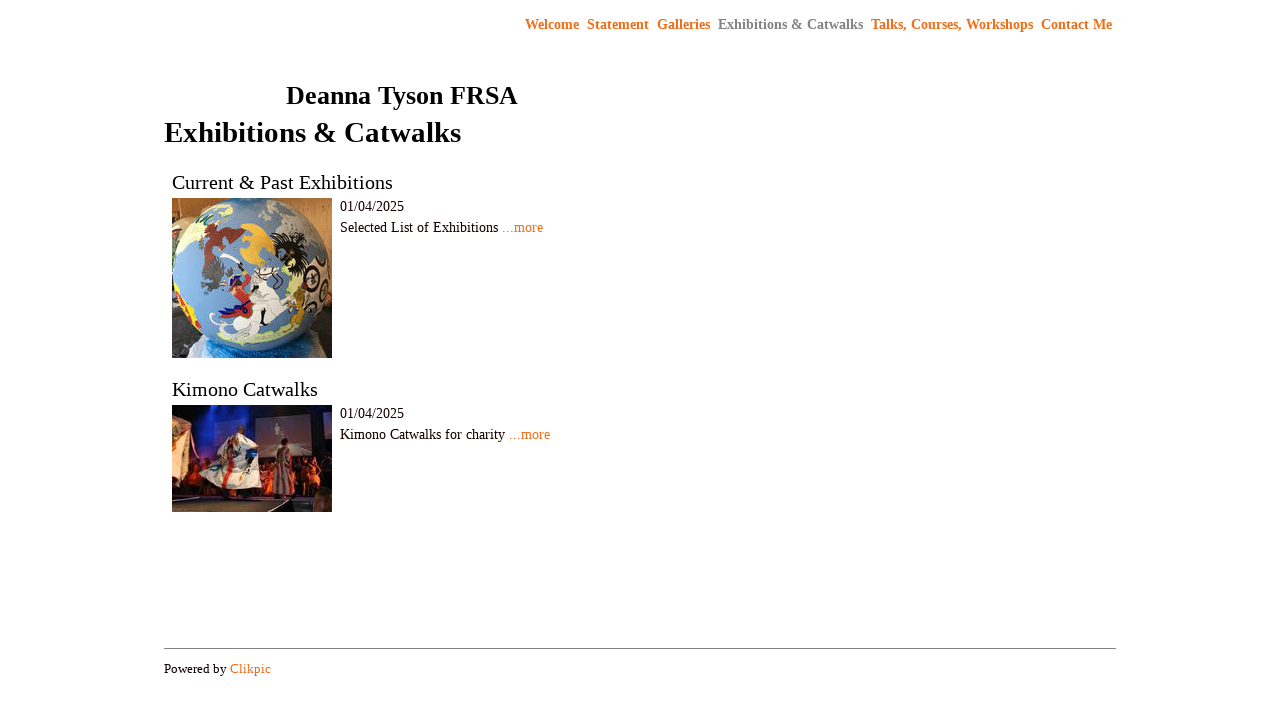

--- FILE ---
content_type: application/javascript
request_url: https://www.deannatyson.co.uk/image_sets.js?c=974
body_size: 6144
content:
// Create the object of Photo objects for image sets 1,3,1,{{{section.image_sets_id}}},4,,
if(!('backgrounds' in window)){
	window.backgrounds = {};
}
backgrounds[14198418] = clik.newPhoto({"height":898,"section_code":"","purchase_instruction":"","takendate":"","location":"","caption":"Judas Tree (Twist)","galleries_id":"","server_id":68,"width":600,"paymentBuyLink":"","photo_ref":"","item_price":"","photographer":"","alt":"Judas Tree (Twist)","id":"14198418","link":"#","payment_groups_id":"","description":"","src":"Judas_Tree_Twist.jpg","details":""}); 
backgrounds[281432] = clik.newPhoto({"height":862,"section_code":"gallery","purchase_instruction":"","takendate":"04/06/2006","location":"Cambridge University Student Fashion Show","caption":"Colombian Carnival","galleries_id":23170,"server_id":68,"width":600,"paymentBuyLink":"","photo_ref":"","item_price":"","photographer":"Martin Tyson","alt":"Colombian Carnival","id":"281432","link":"photo_281432.html","payment_groups_id":"","description":"Colombian Carnival Kimono, opened front revealing painted carnival figures on silk satin.","src":"Colombian_Carnival_inside.jpg","details":"<p class=\"field\">Colombian Carnival Kimono, opened front revealing painted carnival figures on silk satin.</p><p class=\"field\"><strong>Date:</strong> 04/06/2006</p><p class=\"field\"><strong>Location:</strong> Cambridge University Student Fashion Show</p><p class=\"field\"><strong>Photographer:</strong> Martin Tyson</p>"}); 
backgrounds[13137418] = clik.newPhoto({"height":875,"section_code":"gallery","purchase_instruction":"","takendate":"","location":"Cambridge University Student Fashion Show","caption":"Punching Judy - inside","galleries_id":23170,"server_id":68,"width":600,"paymentBuyLink":"","photo_ref":"","item_price":"","photographer":"Martin Tyson","alt":"Punching Judy - inside","id":"13137418","link":"photo_13137418.html","payment_groups_id":"","description":"Punching Judy Show Operator is a 'Striker'","src":"Punching_Judy_Striker.jpg","details":"<p class=\"field\">Punching Judy Show Operator is a 'Striker'</p><p class=\"field\"><strong>Location:</strong> Cambridge University Student Fashion Show</p><p class=\"field\"><strong>Photographer:</strong> Martin Tyson</p>"}); 
backgrounds[13184211] = clik.newPhoto({"height":875,"section_code":"gallery","purchase_instruction":"","takendate":"","location":"","caption":"Homage to Versace","galleries_id":23170,"server_id":68,"width":600,"paymentBuyLink":"","photo_ref":"","item_price":"","photographer":"Richard Heeps","alt":"Homage to Versace","id":"13184211","link":"photo_13184211.html","payment_groups_id":"","description":"","src":"Versace_Kimono2_Naomi.Heeps.jpg","details":"<p class=\"field\"><strong>Photographer:</strong> Richard Heeps</p>"}); 
backgrounds[13184210] = clik.newPhoto({"height":874,"section_code":"gallery","purchase_instruction":"","takendate":"","location":"","caption":"Homage to Versace","galleries_id":23170,"server_id":68,"width":600,"paymentBuyLink":"","photo_ref":"","item_price":"","photographer":"Richard Heeps","alt":"Homage to Versace","id":"13184210","link":"photo_13184210.html","payment_groups_id":"","description":"","src":"Versace_Kimono_Naomi.Heeps.jpg","details":"<p class=\"field\"><strong>Photographer:</strong> Richard Heeps</p>"}); 
backgrounds[13137540] = clik.newPhoto({"height":861,"section_code":"gallery","purchase_instruction":"","takendate":"","location":"Cambridge University Student Fashion Show","caption":"Cirque du Soleil","galleries_id":23170,"server_id":68,"width":600,"paymentBuyLink":"","photo_ref":"","item_price":"","photographer":"Martin Tyson","alt":"Cirque du Soleil","id":"13137540","link":"photo_13137540.html","payment_groups_id":"","description":"","src":"Circue_du_Soleil_Kimono_1.jpg","details":"<p class=\"field\"><strong>Location:</strong> Cambridge University Student Fashion Show</p><p class=\"field\"><strong>Photographer:</strong> Martin Tyson</p>"}); 
backgrounds[273033] = clik.newPhoto({"height":865,"section_code":"gallery","purchase_instruction":"","takendate":"04/07/2004","location":"Fulbourn Manor, Stable Studios","caption":"Cirque du Soleil","galleries_id":23170,"server_id":68,"width":600,"paymentBuyLink":"","photo_ref":"","item_price":"","photographer":"Richard Heeps","alt":"Cirque du Soleil","id":"273033","link":"photo_273033.html","payment_groups_id":"","description":"","src":"Cirque_Front.jpg","details":"<p class=\"field\"><strong>Date:</strong> 04/07/2004</p><p class=\"field\"><strong>Location:</strong> Fulbourn Manor, Stable Studios</p><p class=\"field\"><strong>Photographer:</strong> Richard Heeps</p>"}); 
backgrounds[14194412] = clik.newPhoto({"height":900,"section_code":"gallery","purchase_instruction":"","takendate":"","location":"","caption":"Ace Uluru (Back)","galleries_id":23170,"server_id":68,"width":600,"paymentBuyLink":"","photo_ref":"","item_price":"","photographer":"","alt":"Ace Uluru (Back)","id":"14194412","link":"photo_14194412.html","payment_groups_id":"","description":"","src":"6._Ace.Uhuru_back.jpg","details":""}); 
backgrounds[4036119] = clik.newPhoto({"height":852,"section_code":"gallery","purchase_instruction":"","takendate":"01/08/2008","location":"Buckenham Gallery, Southwold","caption":"DRC Congo Kimono","galleries_id":23170,"server_id":68,"width":600,"paymentBuyLink":"","photo_ref":"","item_price":"","photographer":"Martin Tyson","alt":"DRC Congo Kimono","id":"4036119","link":"photo_4036119.html","payment_groups_id":"","description":"","src":"ZCZC_Front.photo.jpg","details":"<p class=\"field\"><strong>Date:</strong> 01/08/2008</p><p class=\"field\"><strong>Location:</strong> Buckenham Gallery, Southwold</p><p class=\"field\"><strong>Photographer:</strong> Martin Tyson</p>"}); 
backgrounds[13137697] = clik.newPhoto({"height":828,"section_code":"gallery","purchase_instruction":"","takendate":"","location":"Cambridge University Student Fashion Show","caption":"Brighton Pavilion","galleries_id":23170,"server_id":68,"width":600,"paymentBuyLink":"","photo_ref":"","item_price":"","photographer":"Martin Tyson","alt":"Brighton Pavilion","id":"13137697","link":"photo_13137697.html","payment_groups_id":"","description":"","src":"Brighton_Pavilion.jpg","details":"<p class=\"field\"><strong>Location:</strong> Cambridge University Student Fashion Show</p><p class=\"field\"><strong>Photographer:</strong> Martin Tyson</p>"}); 
backgrounds[13137651] = clik.newPhoto({"height":851,"section_code":"gallery","purchase_instruction":"","takendate":"","location":"Cambridge University Student Fashion Show","caption":"Social History of Tea","galleries_id":23170,"server_id":68,"width":600,"paymentBuyLink":"","photo_ref":"","item_price":"","photographer":"Martin Tyson","alt":"Social History of Tea","id":"13137651","link":"photo_13137651.html","payment_groups_id":"","description":"Inner Layer","src":"Social_History_of_Tea.jpg","details":"<p class=\"field\">Inner Layer</p><p class=\"field\"><strong>Location:</strong> Cambridge University Student Fashion Show</p><p class=\"field\"><strong>Photographer:</strong> Martin Tyson</p>"}); 
backgrounds[13184598] = clik.newPhoto({"height":849,"section_code":"gallery","purchase_instruction":"","takendate":"","location":"","caption":"Samurai Through Cherry Blossom","galleries_id":23170,"server_id":68,"width":600,"paymentBuyLink":"","photo_ref":"","item_price":"","photographer":"Richard Heeps","alt":"Samurai Through Cherry Blossom","id":"13184598","link":"photo_13184598.html","payment_groups_id":"","description":"","src":"Samurai_Cherry_Blossom_Naomi.Heeps1.jpg","details":"<p class=\"field\"><strong>Photographer:</strong> Richard Heeps</p>"}); 
backgrounds[13137658] = clik.newPhoto({"height":840,"section_code":"gallery","purchase_instruction":"","takendate":"","location":"","caption":"Samurai through Cherry Blossom","galleries_id":23170,"server_id":68,"width":600,"paymentBuyLink":"","photo_ref":"","item_price":"","photographer":"Martin Tyson","alt":"Samurai through Cherry Blossom","id":"13137658","link":"photo_13137658.html","payment_groups_id":"","description":"","src":"Samurai_Thru_Cherry_Blossom.jpg","details":"<p class=\"field\"><strong>Photographer:</strong> Martin Tyson</p>"}); 
backgrounds[13145402] = clik.newPhoto({"height":860,"section_code":"gallery","purchase_instruction":"","takendate":"01/06/2010","location":"","caption":"Double Bondage","galleries_id":23170,"server_id":68,"width":600,"paymentBuyLink":"","photo_ref":"","item_price":"","photographer":"Martin Tyson","alt":"Double Bondage","id":"13145402","link":"photo_13145402.html","payment_groups_id":"","description":"","src":"Double_Bondage_Fashion_Show.jpg","details":"<p class=\"field\"><strong>Date:</strong> 01/06/2010</p><p class=\"field\"><strong>Photographer:</strong> Martin Tyson</p>"}); 
backgrounds[13145409] = clik.newPhoto({"height":832,"section_code":"gallery","purchase_instruction":"","takendate":"","location":"","caption":"Double Bondage","galleries_id":23170,"server_id":68,"width":600,"paymentBuyLink":"","photo_ref":"","item_price":"","photographer":"Martin Tyson","alt":"Double Bondage","id":"13145409","link":"photo_13145409.html","payment_groups_id":"","description":"Modelled by Naomi, Fulbourn Manor","src":"Double_Bondage_Side.jpg","details":"<p class=\"field\">Modelled by Naomi, Fulbourn Manor</p><p class=\"field\"><strong>Photographer:</strong> Martin Tyson</p>"}); 
backgrounds[14198405] = clik.newPhoto({"height":914,"section_code":"gallery","purchase_instruction":"","takendate":"","location":"","caption":"Very Hungry Caterpillar (Side)","galleries_id":23170,"server_id":68,"width":600,"paymentBuyLink":"","photo_ref":"","item_price":"","photographer":"","alt":"Very Hungry Caterpillar (Side)","id":"14198405","link":"photo_14198405.html","payment_groups_id":"","description":"","src":"Very_Hungry_Caterpillar_Side.jpg","details":""}); 
backgrounds[281451] = clik.newPhoto({"height":855,"section_code":"gallery","purchase_instruction":"","takendate":"04/06/2006","location":"Fulbourn Manor, Stable Studios","caption":"Wearing Men","galleries_id":23170,"server_id":68,"width":600,"paymentBuyLink":"","photo_ref":"","item_price":"","photographer":"Richard Heeps","alt":"Wearing Men","id":"281451","link":"photo_281451.html","payment_groups_id":"","description":"Wearing Men Kimono - stitched men on silk satin & organza","src":"CloseComfort.jpg","details":"<p class=\"field\">Wearing Men Kimono - stitched men on silk satin & organza</p><p class=\"field\"><strong>Date:</strong> 04/06/2006</p><p class=\"field\"><strong>Location:</strong> Fulbourn Manor, Stable Studios</p><p class=\"field\"><strong>Photographer:</strong> Richard Heeps</p>"}); 
backgrounds[14194410] = clik.newPhoto({"height":845,"section_code":"gallery","purchase_instruction":"","takendate":"","location":"","caption":"Wearing Men (Back)","galleries_id":23170,"server_id":68,"width":600,"paymentBuyLink":"","photo_ref":"","item_price":"","photographer":"","alt":"Wearing Men (Back)","id":"14194410","link":"photo_14194410.html","payment_groups_id":"","description":"","src":"4Wearing_Men_Back.jpg","details":""}); 
backgrounds[14198399] = clik.newPhoto({"height":873,"section_code":"gallery","purchase_instruction":"","takendate":"","location":"","caption":"Judas Tree Back Up","galleries_id":23170,"server_id":68,"width":600,"paymentBuyLink":"","photo_ref":"","item_price":"","photographer":"","alt":"Judas Tree Back Up","id":"14198399","link":"photo_14198399.html","payment_groups_id":"","description":"","src":"Judas_Tree_Back_Up.jpg","details":""}); 
backgrounds[13151418] = clik.newPhoto({"height":867,"section_code":"gallery","purchase_instruction":"","takendate":"","location":"Cambridge University Student Fashion Show","caption":"Close Comfort","galleries_id":23170,"server_id":68,"width":600,"paymentBuyLink":"","photo_ref":"","item_price":"","photographer":"Martin tyson","alt":"Close Comfort","id":"13151418","link":"photo_13151418.html","payment_groups_id":"","description":"","src":"Close_Comfort_Show_1.jpg","details":"<p class=\"field\"><strong>Location:</strong> Cambridge University Student Fashion Show</p><p class=\"field\"><strong>Photographer:</strong> Martin tyson</p>"}); 
backgrounds[14198400] = clik.newPhoto({"height":971,"section_code":"gallery","purchase_instruction":"","takendate":"","location":"","caption":"Stop'N Search (Front Open)","galleries_id":23170,"server_id":68,"width":600,"paymentBuyLink":"","photo_ref":"","item_price":"","photographer":"","alt":"Stop'N Search (Front Open)","id":"14198400","link":"photo_14198400.html","payment_groups_id":"","description":"","src":"StopN_Search_Front_Open.jpg","details":""}); 
backgrounds[14198401] = clik.newPhoto({"height":909,"section_code":"gallery","purchase_instruction":"","takendate":"","location":"","caption":"Stop'n Search (Front)","galleries_id":23170,"server_id":68,"width":600,"paymentBuyLink":"","photo_ref":"","item_price":"","photographer":"","alt":"Stop'n Search (Front)","id":"14198401","link":"photo_14198401.html","payment_groups_id":"","description":"","src":"Stopn_Search_Front.jpg","details":""}); 
backgrounds[14198403] = clik.newPhoto({"height":925,"section_code":"gallery","purchase_instruction":"","takendate":"","location":"","caption":"Stop'n Search Back","galleries_id":23170,"server_id":68,"width":600,"paymentBuyLink":"","photo_ref":"","item_price":"","photographer":"","alt":"Stop'n Search Back","id":"14198403","link":"photo_14198403.html","payment_groups_id":"","description":"","src":"Stopn_Search_Back.jpg","details":""}); 
backgrounds[13137679] = clik.newPhoto({"height":476,"section_code":"gallery","purchase_instruction":"","takendate":"","location":"","caption":"Samurai Through Cherry Blossom","galleries_id":23170,"server_id":68,"width":600,"paymentBuyLink":"","photo_ref":"","item_price":"","photographer":"Richard Heeps","alt":"Samurai Through Cherry Blossom","id":"13137679","link":"photo_13137679.html","payment_groups_id":"","description":"","src":"Samurai_Through_Cherry_Blossom1.jpg","details":"<p class=\"field\"><strong>Photographer:</strong> Richard Heeps</p>"}); 
backgrounds[13249223] = clik.newPhoto({"height":400,"section_code":"gallery","purchase_instruction":"","takendate":"","location":"","caption":"Cambridge University Fashion Show","galleries_id":23170,"server_id":68,"width":600,"paymentBuyLink":"","photo_ref":"","item_price":"","photographer":"Martin Tyson","alt":"Cambridge University Fashion Show","id":"13249223","link":"photo_13249223.html","payment_groups_id":"","description":"","src":"Kimono_Parade_Back.jpg","details":"<p class=\"field\"><strong>Photographer:</strong> Martin Tyson</p>"}); 
backgrounds[13249224] = clik.newPhoto({"height":400,"section_code":"gallery","purchase_instruction":"","takendate":"","location":"","caption":"Cambridge University Fashion Show","galleries_id":23170,"server_id":68,"width":600,"paymentBuyLink":"","photo_ref":"","item_price":"","photographer":"Martin Tyson","alt":"Cambridge University Fashion Show","id":"13249224","link":"photo_13249224.html","payment_groups_id":"","description":"","src":"Kimono_Parade_Front.jpg","details":"<p class=\"field\"><strong>Photographer:</strong> Martin Tyson</p>"}); 
backgrounds[14198396] = clik.newPhoto({"height":864,"section_code":"","purchase_instruction":"","takendate":"","location":"","caption":"Judas Tree (Front)","galleries_id":"","server_id":68,"width":600,"paymentBuyLink":"","photo_ref":"","item_price":"","photographer":"","alt":"Judas Tree (Front)","id":"14198396","link":"#","payment_groups_id":"","description":"","src":"Judas_Tree_Front.jpg","details":""}); 
backgrounds[14198397] = clik.newPhoto({"height":885,"section_code":"","purchase_instruction":"","takendate":"","location":"","caption":"Judas Tree (Side)","galleries_id":"","server_id":68,"width":596,"paymentBuyLink":"","photo_ref":"","item_price":"","photographer":"","alt":"Judas Tree (Side)","id":"14198397","link":"#","payment_groups_id":"","description":"","src":"Judas_Tree_Side.jpg","details":""}); 
backgrounds[14198398] = clik.newPhoto({"height":883,"section_code":"","purchase_instruction":"","takendate":"","location":"","caption":"Judas Tree Arm","galleries_id":"","server_id":68,"width":600,"paymentBuyLink":"","photo_ref":"","item_price":"","photographer":"","alt":"Judas Tree Arm","id":"14198398","link":"#","payment_groups_id":"","description":"","src":"Judas_Tree_Arm.jpg","details":""}); 
backgrounds[13137599] = clik.newPhoto({"height":861,"section_code":"","purchase_instruction":"","takendate":"","location":"Cambridge University Student Fashion Show","caption":"Africa Uhuru","galleries_id":"","server_id":68,"width":600,"paymentBuyLink":"","photo_ref":"","item_price":"","photographer":"Martin Tyson","alt":"Africa Uhuru","id":"13137599","link":"#","payment_groups_id":"","description":"Worn inside-out by model at Fashion Show","src":"Africa_Uhuru_front.inside_1.jpg","details":"<p class=\"field\">Worn inside-out by model at Fashion Show</p><p class=\"field\"><strong>Location:</strong> Cambridge University Student Fashion Show</p><p class=\"field\"><strong>Photographer:</strong> Martin Tyson</p>"}); 
backgrounds[14198404] = clik.newPhoto({"height":847,"section_code":"","purchase_instruction":"","takendate":"","location":"","caption":"Very Hungry Caterpillar (Front)","galleries_id":"","server_id":68,"width":600,"paymentBuyLink":"","photo_ref":"","item_price":"","photographer":"","alt":"Very Hungry Caterpillar (Front)","id":"14198404","link":"#","payment_groups_id":"","description":"","src":"Very_Hungry_Caterpillar_Front.jpg","details":""}); 
backgrounds[14198406] = clik.newPhoto({"height":943,"section_code":"","purchase_instruction":"","takendate":"","location":"","caption":"Viva Cuba Libre (Arm)","galleries_id":"","server_id":68,"width":600,"paymentBuyLink":"","photo_ref":"","item_price":"","photographer":"","alt":"Viva Cuba Libre (Arm)","id":"14198406","link":"#","payment_groups_id":"","description":"","src":"Viva_Cuba_Libre_Arm.jpg","details":""}); 
backgrounds[14198407] = clik.newPhoto({"height":833,"section_code":"","purchase_instruction":"","takendate":"","location":"","caption":"Viva Cuba Libre Spin","galleries_id":"","server_id":68,"width":600,"paymentBuyLink":"","photo_ref":"","item_price":"","photographer":"","alt":"Viva Cuba Libre Spin","id":"14198407","link":"#","payment_groups_id":"","description":"","src":"Viva_Cuba_Libre_Spin.jpg","details":""}); 
backgrounds[14198408] = clik.newPhoto({"height":845,"section_code":"","purchase_instruction":"","takendate":"","location":"","caption":"4Wearing Men (Back)","galleries_id":"","server_id":68,"width":600,"paymentBuyLink":"","photo_ref":"","item_price":"","photographer":"","alt":"4Wearing Men (Back)","id":"14198408","link":"#","payment_groups_id":"","description":"","src":"4Wearing_Men_Back1.jpg","details":""}); 
backgrounds[14198409] = clik.newPhoto({"height":900,"section_code":"","purchase_instruction":"","takendate":"","location":"","caption":"6. Ace.Uhuru (back)","galleries_id":"","server_id":68,"width":600,"paymentBuyLink":"","photo_ref":"","item_price":"","photographer":"","alt":"6. Ace.Uhuru (back)","id":"14198409","link":"#","payment_groups_id":"","description":"","src":"6._Ace.Uhuru_back1.jpg","details":""}); 
backgrounds[14198410] = clik.newPhoto({"height":900,"section_code":"","purchase_instruction":"","takendate":"","location":"","caption":"7. EXODUS","galleries_id":"","server_id":68,"width":600,"paymentBuyLink":"","photo_ref":"","item_price":"","photographer":"","alt":"7. EXODUS","id":"14198410","link":"#","payment_groups_id":"","description":"","src":"7._EXODUS.jpg","details":""}); 
backgrounds[14198411] = clik.newPhoto({"height":900,"section_code":"","purchase_instruction":"","takendate":"","location":"","caption":"10. BRIGHTON PAVILION","galleries_id":"","server_id":68,"width":600,"paymentBuyLink":"","photo_ref":"","item_price":"","photographer":"","alt":"10. BRIGHTON PAVILION","id":"14198411","link":"#","payment_groups_id":"","description":"","src":"10._BRIGHTON_PAVILION.jpg","details":""}); 
backgrounds[14198412] = clik.newPhoto({"height":900,"section_code":"","purchase_instruction":"","takendate":"","location":"","caption":"11. Columbian carnival (Back)","galleries_id":"","server_id":68,"width":600,"paymentBuyLink":"","photo_ref":"","item_price":"","photographer":"","alt":"11. Columbian carnival (Back)","id":"14198412","link":"#","payment_groups_id":"","description":"","src":"11._Columbian_carnival_Back.jpg","details":""}); 
backgrounds[14198413] = clik.newPhoto({"height":900,"section_code":"","purchase_instruction":"","takendate":"","location":"","caption":"16. JAMAICAN TOILE","galleries_id":"","server_id":68,"width":600,"paymentBuyLink":"","photo_ref":"","item_price":"","photographer":"","alt":"16. JAMAICAN TOILE","id":"14198413","link":"#","payment_groups_id":"","description":"","src":"16._JAMAICAN_TOILE.jpg","details":""}); 
backgrounds[14198414] = clik.newPhoto({"height":900,"section_code":"","purchase_instruction":"","takendate":"","location":"","caption":"21. ZCZC Back.photo","galleries_id":"","server_id":68,"width":600,"paymentBuyLink":"","photo_ref":"","item_price":"","photographer":"","alt":"21. ZCZC Back.photo","id":"14198414","link":"#","payment_groups_id":"","description":"","src":"21._ZCZC_Back.photo.jpg","details":""}); 
backgrounds[14198415] = clik.newPhoto({"height":900,"section_code":"","purchase_instruction":"","takendate":"","location":"","caption":"33.SYMPATHY FOR THE DEVIL","galleries_id":"","server_id":68,"width":600,"paymentBuyLink":"","photo_ref":"","item_price":"","photographer":"","alt":"33.SYMPATHY FOR THE DEVIL","id":"14198415","link":"#","payment_groups_id":"","description":"","src":"33.SYMPATHY_FOR_THE_DEVIL.jpg","details":""}); 
backgrounds[17290538] = clik.newPhoto({"height":768,"section_code":"gallery","purchase_instruction":"","takendate":"26/02/2025","location":"","caption":"We Are All Mad Here","galleries_id":23170,"server_id":68,"width":600,"paymentBuyLink":"","photo_ref":"","item_price":"","photographer":"Martin Tyson","alt":"We Are All Mad Here","id":"17290538","link":"photo_17290538.html","payment_groups_id":"","description":"","src":"WAAMH.Front.cut.jpg","details":"<p class=\"field\"><strong>Date:</strong> 26/02/2025</p><p class=\"field\"><strong>Photographer:</strong> Martin Tyson</p>"}); 
backgrounds[17290539] = clik.newPhoto({"height":754,"section_code":"gallery","purchase_instruction":"","takendate":"26/02/2025","location":"","caption":"We Are All Mad Here","galleries_id":23170,"server_id":68,"width":600,"paymentBuyLink":"","photo_ref":"","item_price":"","photographer":"Martin Tyson","alt":"We Are All Mad Here","id":"17290539","link":"photo_17290539.html","payment_groups_id":"","description":"","src":"WAAMH.Back.cut.jpg","details":"<p class=\"field\"><strong>Date:</strong> 26/02/2025</p><p class=\"field\"><strong>Photographer:</strong> Martin Tyson</p>"}); 
backgrounds[17020421] = clik.newPhoto({"height":864,"section_code":"gallery","purchase_instruction":"","takendate":"01/02/2025","location":"","caption":"Pandora's box Back","galleries_id":23170,"server_id":68,"width":600,"paymentBuyLink":"","photo_ref":"","item_price":"","photographer":"Martin Tyson","alt":"Pandora's box Back","id":"17020421","link":"photo_17020421.html","payment_groups_id":"","description":"","src":"Cut_Pandoras_Box_Back.jpg","details":"<p class=\"field\"><strong>Date:</strong> 01/02/2025</p><p class=\"field\"><strong>Photographer:</strong> Martin Tyson</p>"}); 
backgrounds[17020422] = clik.newPhoto({"height":761,"section_code":"gallery","purchase_instruction":"","takendate":"01/02/2025","location":"","caption":"Pandora's Box Front","galleries_id":23170,"server_id":68,"width":600,"paymentBuyLink":"","photo_ref":"","item_price":"","photographer":"Martin Tyson","alt":"Pandora's Box Front","id":"17020422","link":"photo_17020422.html","payment_groups_id":"","description":"","src":"Cut_Pandoras_Box_Front.jpg","details":"<p class=\"field\"><strong>Date:</strong> 01/02/2025</p><p class=\"field\"><strong>Photographer:</strong> Martin Tyson</p>"}); 
backgrounds[16945475] = clik.newPhoto({"height":632,"section_code":"gallery","purchase_instruction":"","takendate":"01/06/2021","location":"","caption":"Lilith & Les Amazones Open Front","galleries_id":23170,"server_id":68,"width":600,"paymentBuyLink":"","photo_ref":"","item_price":"","photographer":"Martin Tyson","alt":"Lilith & Les Amazones Open Front","id":"16945475","link":"photo_16945475.html","payment_groups_id":"","description":"Front of kimono showing Lilith as the Tree of Knowledge flanked by Adam and his second wife, Eve.  The inside image is inspired by Haitian art. Lilith herself is based on the self portraits of the contemporary photographer Zanele Muholi","src":"Lilith_Open_Front.jpg","details":"<p class=\"field\">Front of kimono showing Lilith as the Tree of Knowledge flanked by Adam and his second wife, Eve.  The inside image is inspired by Haitian art. Lilith herself is based on the self portraits of the contemporary photographer Zanele Muholi</p><p class=\"field\"><strong>Date:</strong> 01/06/2021</p><p class=\"field\"><strong>Photographer:</strong> Martin Tyson</p>"}); 
backgrounds[16945476] = clik.newPhoto({"height":645,"section_code":"gallery","purchase_instruction":"","takendate":"01/06/2021","location":"","caption":"Lilith & Les Amazones Back","galleries_id":23170,"server_id":68,"width":600,"paymentBuyLink":"","photo_ref":"","item_price":"","photographer":"Martin tyson","alt":"Lilith & Les Amazones Back","id":"16945476","link":"photo_16945476.html","payment_groups_id":"","description":"Outside back view of reversible kimono showing strong assertive women throughout the ages as a hand painted then printed repeat pattern.","src":"Lilith_Back.jpg","details":"<p class=\"field\">Outside back view of reversible kimono showing strong assertive women throughout the ages as a hand painted then printed repeat pattern.</p><p class=\"field\"><strong>Date:</strong> 01/06/2021</p><p class=\"field\"><strong>Photographer:</strong> Martin tyson</p>"}); 
backgrounds[16835557] = clik.newPhoto({"height":900,"section_code":"gallery","purchase_instruction":"","takendate":"20/02/2021","location":"Cambridge UK","caption":"Delicate Destruction - front, two layer","galleries_id":23170,"server_id":68,"width":600,"paymentBuyLink":"","photo_ref":"","item_price":"","photographer":"Martin Tyson","alt":"Delicate Destruction - front, two layer","id":"16835557","link":"photo_16835557.html","payment_groups_id":"","description":"","src":"Delicate_Destruction_Front_2_Layer.jpg","details":"<p class=\"field\"><strong>Date:</strong> 20/02/2021</p><p class=\"field\"><strong>Location:</strong> Cambridge UK</p><p class=\"field\"><strong>Photographer:</strong> Martin Tyson</p>"}); 
backgrounds[16835556] = clik.newPhoto({"height":900,"section_code":"gallery","purchase_instruction":"","takendate":"19/02/2021","location":"Cambridge UK","caption":"Delicate Destruction - back, two layer","galleries_id":23170,"server_id":68,"width":600,"paymentBuyLink":"","photo_ref":"","item_price":"","photographer":"Martin Tyson","alt":"Delicate Destruction - back, two layer","id":"16835556","link":"photo_16835556.html","payment_groups_id":"","description":"","src":"Delicate_Destruction_Back_2_Layer.jpg","details":"<p class=\"field\"><strong>Date:</strong> 19/02/2021</p><p class=\"field\"><strong>Location:</strong> Cambridge UK</p><p class=\"field\"><strong>Photographer:</strong> Martin Tyson</p>"}); 
backgrounds[16835558] = clik.newPhoto({"height":1138,"section_code":"gallery","purchase_instruction":"","takendate":"01/02/2021","location":"Cambridge UK","caption":"Gaia Hypothesis - front, two layer on stand","galleries_id":23170,"server_id":68,"width":600,"paymentBuyLink":"","photo_ref":"","item_price":"","photographer":"Martin Tyson","alt":"Gaia Hypothesis - front, two layer on stand","id":"16835558","link":"photo_16835558.html","payment_groups_id":"","description":"<em></em>","src":"Gaia_2_Layer_Arms_in.jpg","details":"<p class=\"field\"><em></em></p><p class=\"field\"><strong>Date:</strong> 01/02/2021</p><p class=\"field\"><strong>Location:</strong> Cambridge UK</p><p class=\"field\"><strong>Photographer:</strong> Martin Tyson</p>"}); 
backgrounds[16835560] = clik.newPhoto({"height":783,"section_code":"gallery","purchase_instruction":"","takendate":"01/02/2021","location":"Cambridge UK","caption":"Gaia Hypothesis - back, two layer on stand","galleries_id":23170,"server_id":68,"width":600,"paymentBuyLink":"","photo_ref":"","item_price":"","photographer":"Martin Tyson","alt":"Gaia Hypothesis - back, two layer on stand","id":"16835560","link":"photo_16835560.html","payment_groups_id":"","description":"","src":"Gaia_Front_2_Layer.jpg","details":"<p class=\"field\"><strong>Date:</strong> 01/02/2021</p><p class=\"field\"><strong>Location:</strong> Cambridge UK</p><p class=\"field\"><strong>Photographer:</strong> Martin Tyson</p>"}); 
backgrounds[16835542] = clik.newPhoto({"height":645,"section_code":"gallery","purchase_instruction":"","takendate":"01/10/2020","location":"Cambridge UK","caption":"It is History","galleries_id":23180,"server_id":68,"width":600,"paymentBuyLink":"","photo_ref":"","item_price":"","photographer":"Martin Tyson","alt":"It is History","id":"16835542","link":"photo_16835542.html","payment_groups_id":"","description":"","src":"This_is_History.jpg","details":"<p class=\"field\"><strong>Date:</strong> 01/10/2020</p><p class=\"field\"><strong>Location:</strong> Cambridge UK</p><p class=\"field\"><strong>Photographer:</strong> Martin Tyson</p>"}); 
backgrounds[16945718] = clik.newPhoto({"height":667,"section_code":"gallery","purchase_instruction":"","takendate":"01/03/2020","location":"","caption":"Guardian Angels","galleries_id":23180,"server_id":68,"width":600,"paymentBuyLink":"","photo_ref":"","item_price":"","photographer":"Martin Tyson","alt":"Guardian Angels","id":"16945718","link":"photo_16945718.html","payment_groups_id":"","description":"Angels with echoes of humans made from stitched and painted teabags","src":"Guardian_Angels_white_background.jpg","details":"<p class=\"field\">Angels with echoes of humans made from stitched and painted teabags</p><p class=\"field\"><strong>Date:</strong> 01/03/2020</p><p class=\"field\"><strong>Photographer:</strong> Martin Tyson</p>"}); 
backgrounds[16222862] = clik.newPhoto({"height":577,"section_code":"gallery","purchase_instruction":"","takendate":"","location":"","caption":"Human Rights Quilts - Egalite","galleries_id":23180,"server_id":68,"width":600,"paymentBuyLink":"","photo_ref":"","item_price":"","photographer":"","alt":"Human Rights Quilts - Egalite","id":"16222862","link":"photo_16222862.html","payment_groups_id":"","description":"","src":"Egalite.jpg","details":""}); 
backgrounds[16222861] = clik.newPhoto({"height":590,"section_code":"gallery","purchase_instruction":"","takendate":"","location":"","caption":"Human Rights Quilts - Borders","galleries_id":23180,"server_id":68,"width":600,"paymentBuyLink":"","photo_ref":"","item_price":"","photographer":"","alt":"Human Rights Quilts - Borders","id":"16222861","link":"photo_16222861.html","payment_groups_id":"","description":"","src":"Borders1.jpg","details":""}); 
backgrounds[16835544] = clik.newPhoto({"height":392,"section_code":"gallery","purchase_instruction":"","takendate":"01/11/2020","location":"Cambridge UK","caption":"My Family & Other Artists","galleries_id":23180,"server_id":68,"width":600,"paymentBuyLink":"","photo_ref":"","item_price":"","photographer":"Martin Tyson","alt":"My Family & Other Artists","id":"16835544","link":"photo_16835544.html","payment_groups_id":"","description":"","src":"My_Family__Other_Artists.jpg","details":"<p class=\"field\"><strong>Date:</strong> 01/11/2020</p><p class=\"field\"><strong>Location:</strong> Cambridge UK</p><p class=\"field\"><strong>Photographer:</strong> Martin Tyson</p>"}); 
backgrounds[7652480] = clik.newPhoto({"height":401,"section_code":"gallery","purchase_instruction":"","takendate":"01/05/2010","location":"","caption":"Flight from Goma","galleries_id":23180,"server_id":68,"width":600,"paymentBuyLink":"","photo_ref":"","item_price":"","photographer":"Martin Tyson","alt":"Flight from Goma","id":"7652480","link":"photo_7652480.html","payment_groups_id":"","description":"","src":"FlightfromGoma_5C6088AA-1EC9-DFB6-0929E8450CAA5C1D.jpg","details":"<p class=\"field\"><strong>Date:</strong> 01/05/2010</p><p class=\"field\"><strong>Photographer:</strong> Martin Tyson</p>"}); 
backgrounds[281799] = clik.newPhoto({"height":396,"section_code":"gallery","purchase_instruction":"","takendate":"","location":"","caption":"Colours of Ragtime","galleries_id":23180,"server_id":68,"width":600,"paymentBuyLink":"","photo_ref":"","item_price":"","photographer":"","alt":"Colours of Ragtime","id":"281799","link":"photo_281799.html","payment_groups_id":"","description":"Painted, appliqued and stitched silks.<br>\r\n100cms 150cms","src":"ColoursofRagtime.jpg","details":"<p class=\"field\">Painted, appliqued and stitched silks.<br>\r\n100cms 150cms</p>"}); 
backgrounds[17421307] = clik.newPhoto({"height":367,"section_code":"gallery","purchase_instruction":"","takendate":"01/01/2025","location":"","caption":"Hand Maidens","galleries_id":23180,"server_id":68,"width":600,"paymentBuyLink":"","photo_ref":"","item_price":"","photographer":"Martin Tyson","alt":"Hand Maidens","id":"17421307","link":"photo_17421307.html","payment_groups_id":"","description":"","src":"Hand_Maidens_1.jpg","details":"<p class=\"field\"><strong>Date:</strong> 01/01/2025</p><p class=\"field\"><strong>Photographer:</strong> Martin Tyson</p>"}); 
backgrounds[273209] = clik.newPhoto({"height":292,"section_code":"gallery","purchase_instruction":"","takendate":"","location":"","caption":"Iraqi Prayer Mat","galleries_id":23180,"server_id":68,"width":400,"paymentBuyLink":"","photo_ref":"","item_price":"","photographer":"","alt":"Iraqi Prayer Mat","id":"273209","link":"photo_273209.html","payment_groups_id":"","description":"","src":"ThievesofBaghdadCarpet.jpg","details":""}); 
backgrounds[16222840] = clik.newPhoto({"height":1291,"section_code":"gallery","purchase_instruction":"","takendate":"","location":"","caption":"African Rainbow Violet","galleries_id":23180,"server_id":68,"width":600,"paymentBuyLink":"","photo_ref":"","item_price":"","photographer":"","alt":"African Rainbow Violet","id":"16222840","link":"photo_16222840.html","payment_groups_id":"","description":"","src":"130415_Deanna-4.jpg","details":""}); 
backgrounds[16267831] = clik.newPhoto({"height":784,"section_code":"gallery","purchase_instruction":"","takendate":"25/10/2018","location":"","caption":"Hare Miles","galleries_id":23181,"server_id":68,"width":600,"paymentBuyLink":"","photo_ref":"","item_price":"","photographer":"Martin Tyson","alt":"Hare Miles","id":"16267831","link":"photo_16267831.html","payment_groups_id":"","description":"","src":"HareMiles.jpg","details":"<p class=\"field\"><strong>Date:</strong> 25/10/2018</p><p class=\"field\"><strong>Photographer:</strong> Martin Tyson</p>"}); 
backgrounds[7659311] = clik.newPhoto({"height":741,"section_code":"gallery","purchase_instruction":"","takendate":"","location":"","caption":"Harry Patch","galleries_id":23181,"server_id":68,"width":600,"paymentBuyLink":"","photo_ref":"","item_price":"","photographer":"","alt":"Harry Patch","id":"7659311","link":"photo_7659311.html","payment_groups_id":"","description":"","src":"HarryPatch.jpg","details":""}); 
backgrounds[7659313] = clik.newPhoto({"height":873,"section_code":"gallery","purchase_instruction":"","takendate":"","location":"","caption":"Diving into the Blue","galleries_id":23181,"server_id":68,"width":600,"paymentBuyLink":"","photo_ref":"","item_price":"","photographer":"","alt":"Diving into the Blue","id":"7659313","link":"photo_7659313.html","payment_groups_id":"","description":"","src":"DivingintotheBlue.jpg","details":""}); 
backgrounds[7659417] = clik.newPhoto({"height":733,"section_code":"gallery","purchase_instruction":"","takendate":"","location":"","caption":"Mick Leonardo","galleries_id":23181,"server_id":68,"width":600,"paymentBuyLink":"","photo_ref":"","item_price":"","photographer":"","alt":"Mick Leonardo","id":"7659417","link":"photo_7659417.html","payment_groups_id":"","description":"","src":"MickLeonardo.jpg","details":""}); 
backgrounds[16267837] = clik.newPhoto({"height":600,"section_code":"gallery","purchase_instruction":"","takendate":"25/10/2018","location":"","caption":"Changes","galleries_id":23181,"server_id":68,"width":600,"paymentBuyLink":"","photo_ref":"","item_price":"","photographer":"Martin Tyson","alt":"Changes","id":"16267837","link":"photo_16267837.html","payment_groups_id":"","description":"","src":"Changes.jpg","details":"<p class=\"field\"><strong>Date:</strong> 25/10/2018</p><p class=\"field\"><strong>Photographer:</strong> Martin Tyson</p>"}); 
backgrounds[16267984] = clik.newPhoto({"height":800,"section_code":"gallery","purchase_instruction":"","takendate":"25/10/2018","location":"","caption":"Grace","galleries_id":23181,"server_id":68,"width":600,"paymentBuyLink":"","photo_ref":"","item_price":"","photographer":"","alt":"Grace","id":"16267984","link":"photo_16267984.html","payment_groups_id":"","description":"","src":"Grace.JPG","details":"<p class=\"field\"><strong>Date:</strong> 25/10/2018</p>"}); 
backgrounds[16267838] = clik.newPhoto({"height":800,"section_code":"gallery","purchase_instruction":"","takendate":"25/10/2018","location":"","caption":"Marlene","galleries_id":23181,"server_id":68,"width":600,"paymentBuyLink":"","photo_ref":"","item_price":"","photographer":"Martin Tyson","alt":"Marlene","id":"16267838","link":"photo_16267838.html","payment_groups_id":"","description":"","src":"Marlene_Shoulder.jpg","details":"<p class=\"field\"><strong>Date:</strong> 25/10/2018</p><p class=\"field\"><strong>Photographer:</strong> Martin Tyson</p>"}); 
backgrounds[16267851] = clik.newPhoto({"height":800,"section_code":"gallery","purchase_instruction":"","takendate":"25/10/2018","location":"","caption":"Powerful Women","galleries_id":23181,"server_id":68,"width":600,"paymentBuyLink":"","photo_ref":"","item_price":"","photographer":"Martin Tyson","alt":"Powerful Women","id":"16267851","link":"photo_16267851.html","payment_groups_id":"","description":"","src":"elizabeth.jpg","details":"<p class=\"field\"><strong>Date:</strong> 25/10/2018</p><p class=\"field\"><strong>Photographer:</strong> Martin Tyson</p>"}); 
backgrounds[7659421] = clik.newPhoto({"height":740,"section_code":"gallery","purchase_instruction":"","takendate":"","location":"","caption":"Guardian Angel","galleries_id":23181,"server_id":68,"width":600,"paymentBuyLink":"","photo_ref":"","item_price":"","photographer":"","alt":"Guardian Angel","id":"7659421","link":"photo_7659421.html","payment_groups_id":"","description":"","src":"AngelROSIE.jpg","details":""}); 
backgrounds[16267852] = clik.newPhoto({"height":800,"section_code":"gallery","purchase_instruction":"","takendate":"25/10/2018","location":"","caption":"Clementine","galleries_id":23181,"server_id":68,"width":600,"paymentBuyLink":"","photo_ref":"","item_price":"","photographer":"Martin Tyson","alt":"Clementine","id":"16267852","link":"photo_16267852.html","payment_groups_id":"","description":"","src":"clement.jpg","details":"<p class=\"field\"><strong>Date:</strong> 25/10/2018</p><p class=\"field\"><strong>Photographer:</strong> Martin Tyson</p>"}); 
backgrounds[273335] = clik.newPhoto({"height":400,"section_code":"gallery","purchase_instruction":"","takendate":"01/02/2006","location":"","caption":"Ragga Muffin","galleries_id":23182,"server_id":68,"width":323,"paymentBuyLink":"","photo_ref":"","item_price":"","photographer":"Martin Tyson","alt":"Ragga Muffin","id":"273335","link":"photo_273335.html","payment_groups_id":"","description":"Diagonal weave portrait,<br>\r\nacrylic, 30cms x 30cms","src":"RaggaMuffinBuju.jpg","details":"<p class=\"field\">Diagonal weave portrait,<br>\r\nacrylic, 30cms x 30cms</p><p class=\"field\"><strong>Date:</strong> 01/02/2006</p><p class=\"field\"><strong>Photographer:</strong> Martin Tyson</p>"}); 
backgrounds[818462] = clik.newPhoto({"height":600,"section_code":"gallery","purchase_instruction":"","takendate":"01/02/2007","location":"","caption":"Hugh Masekela","galleries_id":23182,"server_id":68,"width":600,"paymentBuyLink":"","photo_ref":"","item_price":"","photographer":"Martin Tyson","alt":"Hugh Masekela","id":"818462","link":"photo_818462.html","payment_groups_id":"","description":"African waxcloth woven trough stretch canvas<br>\r\nacrylics 70cm x 70cm","src":"HughMasakela.jpg","details":"<p class=\"field\">African waxcloth woven trough stretch canvas<br>\r\nacrylics 70cm x 70cm</p><p class=\"field\"><strong>Date:</strong> 01/02/2007</p><p class=\"field\"><strong>Photographer:</strong> Martin Tyson</p>"}); 
backgrounds[818469] = clik.newPhoto({"height":596,"section_code":"gallery","purchase_instruction":"","takendate":"01/11/2006","location":"","caption":"Mind the Gap","galleries_id":23182,"server_id":68,"width":600,"paymentBuyLink":"","photo_ref":"","item_price":"","photographer":"Martin Tyson","alt":"Mind the Gap","id":"818469","link":"photo_818469.html","payment_groups_id":"","description":"African waxcloth woven through stretched canvas<br>\r\nacrylics, 40cm x 40cm","src":"mindthegap.jpg","details":"<p class=\"field\">African waxcloth woven through stretched canvas<br>\r\nacrylics, 40cm x 40cm</p><p class=\"field\"><strong>Date:</strong> 01/11/2006</p><p class=\"field\"><strong>Photographer:</strong> Martin Tyson</p>"}); 
backgrounds[818493] = clik.newPhoto({"height":599,"section_code":"gallery","purchase_instruction":"","takendate":"01/10/2006","location":"","caption":"Mama Africa","galleries_id":23182,"server_id":68,"width":600,"paymentBuyLink":"","photo_ref":"","item_price":"","photographer":"Martin Tyson","alt":"Mama Africa","id":"818493","link":"photo_818493.html","payment_groups_id":"","description":"Africa waxcloth woven through stretched canvas<br>\r\nAcrylics, 30cm x 30cm","src":"mamaafrica.jpg","details":"<p class=\"field\">Africa waxcloth woven through stretched canvas<br>\r\nAcrylics, 30cm x 30cm</p><p class=\"field\"><strong>Date:</strong> 01/10/2006</p><p class=\"field\"><strong>Photographer:</strong> Martin Tyson</p>"}); 
backgrounds[1218160] = clik.newPhoto({"height":717,"section_code":"gallery","purchase_instruction":"","takendate":"03/06/2007","location":"","caption":"Baaba Maal","galleries_id":23182,"server_id":68,"width":600,"paymentBuyLink":"","photo_ref":"","item_price":"","photographer":"martin tyson","alt":"Baaba Maal","id":"1218160","link":"photo_1218160.html","payment_groups_id":"","description":"Tropical Cotton woven through stretched canvas. Painted in acrylic. 30cm x 30cm","src":"BaabaMaal.jpg","details":"<p class=\"field\">Tropical Cotton woven through stretched canvas. Painted in acrylic. 30cm x 30cm</p><p class=\"field\"><strong>Date:</strong> 03/06/2007</p><p class=\"field\"><strong>Photographer:</strong> martin tyson</p>"}); 
backgrounds[6041673] = clik.newPhoto({"height":478,"section_code":"gallery","purchase_instruction":"","takendate":"01/06/2009","location":"","caption":"'Yes We Can'","galleries_id":23182,"server_id":68,"width":600,"paymentBuyLink":"","photo_ref":"","item_price":"","photographer":"Martin Tyson","alt":"'Yes We Can'","id":"6041673","link":"photo_6041673.html","payment_groups_id":"","description":"Painted, stretched canvas; two portraits inter-woven.<br>\r\nAcrylics 40cm x 40cm","src":"Yes_We_Can1.jpg","details":"<p class=\"field\">Painted, stretched canvas; two portraits inter-woven.<br>\r\nAcrylics 40cm x 40cm</p><p class=\"field\"><strong>Date:</strong> 01/06/2009</p><p class=\"field\"><strong>Photographer:</strong> Martin Tyson</p>"}); 
backgrounds[6037649] = clik.newPhoto({"height":699,"section_code":"gallery","purchase_instruction":"","takendate":"01/04/2010","location":"","caption":"Dee Dee Bridgewater sings Billie Holiday","galleries_id":23182,"server_id":68,"width":600,"paymentBuyLink":"","photo_ref":"","item_price":"","photographer":"Martin Tyson","alt":"Dee Dee Bridgewater sings Billie Holiday","id":"6037649","link":"photo_6037649.html","payment_groups_id":"","description":"","src":"Dee_Dee_Sings.jpg","details":"<p class=\"field\"><strong>Date:</strong> 01/04/2010</p><p class=\"field\"><strong>Photographer:</strong> Martin Tyson</p>"}); 
backgrounds[6037659] = clik.newPhoto({"height":654,"section_code":"gallery","purchase_instruction":"","takendate":"01/04/2010","location":"","caption":"Billie Holiday","galleries_id":23182,"server_id":68,"width":600,"paymentBuyLink":"","photo_ref":"","item_price":"","photographer":"Martin Tyson","alt":"Billie Holiday","id":"6037659","link":"photo_6037659.html","payment_groups_id":"","description":"Billie Holiday","src":"Sings_Billiephoto.jpg","details":"<p class=\"field\">Billie Holiday</p><p class=\"field\"><strong>Date:</strong> 01/04/2010</p><p class=\"field\"><strong>Photographer:</strong> Martin Tyson</p>"}); 
backgrounds[1457586] = clik.newPhoto({"height":601,"section_code":"gallery","purchase_instruction":"","takendate":"01/09/2007","location":"","caption":"Ali Farka Toure","galleries_id":23182,"server_id":68,"width":600,"paymentBuyLink":"","photo_ref":"","item_price":"","photographer":"Martin Tyson","alt":"Ali Farka Toure","id":"1457586","link":"photo_1457586.html","payment_groups_id":"","description":"Painted, stretched canvas woven with african wax cloth.<br>\r\nAcrylics 30cm x 30cm","src":"AliFarkaToure.jpg","details":"<p class=\"field\">Painted, stretched canvas woven with african wax cloth.<br>\r\nAcrylics 30cm x 30cm</p><p class=\"field\"><strong>Date:</strong> 01/09/2007</p><p class=\"field\"><strong>Photographer:</strong> Martin Tyson</p>"}); 
backgrounds[6041650] = clik.newPhoto({"height":552,"section_code":"gallery","purchase_instruction":"","takendate":"01/05/2009","location":"","caption":"Jimmy Hendrix","galleries_id":23182,"server_id":68,"width":600,"paymentBuyLink":"","photo_ref":"","item_price":"","photographer":"Martin Tyson","alt":"Jimmy Hendrix","id":"6041650","link":"photo_6041650.html","payment_groups_id":"","description":"Painted, stretched canvas woven with tropical cotton print.<br>\r\nAcrylics 30cm x 30cm","src":"Jimmyweb.jpg","details":"<p class=\"field\">Painted, stretched canvas woven with tropical cotton print.<br>\r\nAcrylics 30cm x 30cm</p><p class=\"field\"><strong>Date:</strong> 01/05/2009</p><p class=\"field\"><strong>Photographer:</strong> Martin Tyson</p>"}); 
backgrounds[16835576] = clik.newPhoto({"height":1359,"section_code":"gallery","purchase_instruction":"","takendate":"01/02/2021","location":"Cambridge UK","caption":"Bread & Roses","galleries_id":23183,"server_id":68,"width":600,"paymentBuyLink":"","photo_ref":"","item_price":"","photographer":"","alt":"Bread & Roses","id":"16835576","link":"photo_16835576.html","payment_groups_id":"","description":"","src":"Bread__Roses_copy.jpg","details":"<p class=\"field\"><strong>Date:</strong> 01/02/2021</p><p class=\"field\"><strong>Location:</strong> Cambridge UK</p>"}); 
backgrounds[14204711] = clik.newPhoto({"height":838,"section_code":"gallery","purchase_instruction":"","takendate":"","location":"","caption":"Pink","galleries_id":23183,"server_id":68,"width":600,"paymentBuyLink":"","photo_ref":"","item_price":"","photographer":"","alt":"Pink","id":"14204711","link":"photo_14204711.html","payment_groups_id":"","description":"","src":"Pink_Commission_Outside.jpg","details":""}); 
backgrounds[16835543] = clik.newPhoto({"height":557,"section_code":"gallery","purchase_instruction":"","takendate":"","location":"Cambridge UK","caption":"Covid Pudding Divided","galleries_id":23183,"server_id":68,"width":600,"paymentBuyLink":"","photo_ref":"","item_price":"","photographer":"Martin Tyson","alt":"Covid Pudding Divided","id":"16835543","link":"photo_16835543.html","payment_groups_id":"","description":"Patychwork Piece","src":"Covid_Pudding_Divided.jpg","details":"<p class=\"field\">Patychwork Piece</p><p class=\"field\"><strong>Location:</strong> Cambridge UK</p><p class=\"field\"><strong>Photographer:</strong> Martin Tyson</p>"}); 
backgrounds[17087612] = clik.newPhoto({"height":600,"section_code":"gallery","purchase_instruction":"","takendate":"26/07/2022","location":"City of Westminster","caption":"Celebrating Toussaint","galleries_id":23183,"server_id":68,"width":600,"paymentBuyLink":"","photo_ref":"","item_price":"","photographer":"Deanna Tyson","alt":"The World Reimagined - Celebrating Toussaint Globe","id":"17087612","link":"photo_17087612.html","payment_groups_id":"","description":"Celebrating Toussaint is part of a ground breaking art-education project which will see street trails of 103 unique globes in seven cities from August  until the end of October. Each incredible globe, designed and painted by a selected artist, will explore the history, legacy and future effects of the International Trade in Enslaved Africans.","src":"Globe_-_World_Reimagined.JPG","details":"<p class=\"field\">Celebrating Toussaint is part of a ground breaking art-education project which will see street trails of 103 unique globes in seven cities from August  until the end of October. Each incredible globe, designed and painted by a selected artist, will explore the history, legacy and future effects of the International Trade in Enslaved Africans.</p><p class=\"field\"><strong>Date:</strong> 26/07/2022</p><p class=\"field\"><strong>Location:</strong> City of Westminster</p><p class=\"field\"><strong>Photographer:</strong> Deanna Tyson</p>"}); 
backgrounds[5005698] = clik.newPhoto({"height":510,"section_code":"gallery","purchase_instruction":"","takendate":"28/10/2009","location":"","caption":"","galleries_id":23183,"server_id":68,"width":600,"paymentBuyLink":"","photo_ref":"","item_price":"","photographer":"Martin Tyson","alt":"","id":"5005698","link":"photo_5005698.html","payment_groups_id":"","description":"","src":"KillerHeels.jpg","details":"<p class=\"field\"><strong>Date:</strong> 28/10/2009</p><p class=\"field\"><strong>Photographer:</strong> Martin Tyson</p>"}); 
backgrounds[5005691] = clik.newPhoto({"height":723,"section_code":"gallery","purchase_instruction":"","takendate":"28/10/2009","location":"","caption":"","galleries_id":23183,"server_id":68,"width":600,"paymentBuyLink":"","photo_ref":"","item_price":"","photographer":"Martin Tyson","alt":"","id":"5005691","link":"photo_5005691.html","payment_groups_id":"","description":"","src":"ArchangelMiles.jpg","details":"<p class=\"field\"><strong>Date:</strong> 28/10/2009</p><p class=\"field\"><strong>Photographer:</strong> Martin Tyson</p>"}); 
backgrounds[5005692] = clik.newPhoto({"height":359,"section_code":"gallery","purchase_instruction":"","takendate":"28/10/2009","location":"","caption":"Baaba Maal","galleries_id":23183,"server_id":68,"width":600,"paymentBuyLink":"","photo_ref":"","item_price":"","photographer":"Martin Tyson","alt":"Baaba Maal","id":"5005692","link":"photo_5005692.html","payment_groups_id":"","description":"","src":"BaabaMaal_9D785480-1D09-001F-99C5BD57375F6DBA.jpg","details":"<p class=\"field\"><strong>Date:</strong> 28/10/2009</p><p class=\"field\"><strong>Photographer:</strong> Martin Tyson</p>"}); 
backgrounds[4035996] = clik.newPhoto({"height":410,"section_code":"gallery","purchase_instruction":"","takendate":"01/03/2009","location":"","caption":"Costing the Earth","galleries_id":23183,"server_id":68,"width":600,"paymentBuyLink":"","photo_ref":"","item_price":"","photographer":"Roland Eva","alt":"Costing the Earth","id":"4035996","link":"photo_4035996.html","payment_groups_id":"","description":"","src":"CostingtheEarth6.jpg","details":"<p class=\"field\"><strong>Date:</strong> 01/03/2009</p><p class=\"field\"><strong>Photographer:</strong> Roland Eva</p>"}); 
backgrounds[1858999] = clik.newPhoto({"height":594,"section_code":"gallery","purchase_instruction":"","takendate":"01/01/2008","location":"","caption":"Karno Warrier","galleries_id":23183,"server_id":68,"width":600,"paymentBuyLink":"","photo_ref":"","item_price":"","photographer":"Martin Tyson","alt":"Karno Warrier","id":"1858999","link":"photo_1858999.html","payment_groups_id":"","description":"Mixed media on board. 40cm x 40cm","src":"KarnoWarrier.jpg","details":"<p class=\"field\">Mixed media on board. 40cm x 40cm</p><p class=\"field\"><strong>Date:</strong> 01/01/2008</p><p class=\"field\"><strong>Photographer:</strong> Martin Tyson</p>"}); 
backgrounds[5005700] = clik.newPhoto({"height":900,"section_code":"gallery","purchase_instruction":"","takendate":"28/10/2009","location":"","caption":"","galleries_id":23183,"server_id":68,"width":600,"paymentBuyLink":"","photo_ref":"","item_price":"","photographer":"Martin Tyson","alt":"","id":"5005700","link":"photo_5005700.html","payment_groups_id":"","description":"","src":"MugabiMatDetail.jpg","details":"<p class=\"field\"><strong>Date:</strong> 28/10/2009</p><p class=\"field\"><strong>Photographer:</strong> Martin Tyson</p>"}); 
backgrounds[273217] = clik.newPhoto({"height":614,"section_code":"","purchase_instruction":"","takendate":"20/05/2006","location":"","caption":"Deanna Self Portrait","galleries_id":"","server_id":68,"width":430,"paymentBuyLink":"","photo_ref":"","item_price":"","photographer":"","alt":"Deanna Self Portrait","id":"273217","link":"#","payment_groups_id":"","description":"Pieced, stitched & painted on silks","src":"DeannaSelfPortrait1.jpg","details":"<p class=\"field\">Pieced, stitched & painted on silks</p><p class=\"field\"><strong>Date:</strong> 20/05/2006</p>"}); 



--- FILE ---
content_type: application/javascript
request_url: https://www.deannatyson.co.uk/news.js?c=974
body_size: 995
content:
function newsStory(id,headline) {
	this.id = id;
	this.headline = headline;
}
function nextNews(newsID) {
	for (j = 0; j < news.length; j++) {
		if (news[j].id == newsID) {
			break;
		}
	}
	if (j + 1 < news.length ) {
		window.location = 'news_' + news[j + 1].id + '.html';
	} else {
		alert('No more stories');
	}
}
function ShowNewsLinks(newsID) {
	if (!basic) {
		for (j = 0; j < news.length; j++) {  
			if (news[j].id == newsID) {  
				break;
			}
		}
		if (j == (news.length -1)) {   
			document.all.nextlink.style.visibility = 'hidden';
		}
	}
}

var news = new Array();
var articlesInfo = {};
news[0] = new newsStory(3457,'Illustrated Talks');
articlesInfo[3457] = {"section_code":"section40971","height":160,"purchase_instruction":"","takendate":"","home":"","gallery":"","location":"","caption":"Illustrated Talks","galleries_id":"","server_id":68,"width":130,"photo_ref":"","item_price":"","photographer":"","id":3457,"link":"section40971_3457.html","payment_groups_id":"","description":"A list of talks given by Deanna","src":"https://amazon.clikpic.com/deannatyson/images//TSocialHistoryofTea_thumb.jpg"}
news[1] = new newsStory(3456,'Courses and Workshops');
articlesInfo[3456] = {"section_code":"section40971","height":120,"purchase_instruction":"","takendate":"","home":"","gallery":"","location":"","caption":"Courses and Workshops","galleries_id":"","server_id":68,"width":160,"photo_ref":"","item_price":"","photographer":"","id":3456,"link":"section40971_3456.html","payment_groups_id":"","description":"List of courses and workshops run by Deanna in her Studio","src":"https://amazon.clikpic.com/deannatyson/images//Classes_thumb.jpg"}
news[2] = new newsStory(3453,'Current & Past Exhibitions');
articlesInfo[3453] = {"section_code":"section40789","height":160,"purchase_instruction":"","takendate":"","home":"","gallery":"","location":"","caption":"Current & Past Exhibitions","galleries_id":"","server_id":68,"width":160,"photo_ref":"","item_price":"","photographer":"","id":3453,"link":"section40789_3453.html","payment_groups_id":"","description":"Selected List of Exhibitions","src":"https://amazon.clikpic.com/deannatyson/images//Globe_-_World_Reimagined_1_thumb.jpg"}
news[3] = new newsStory(3370,'Another sample news story');
articlesInfo[3370] = {"section_code":"","height":"","purchase_instruction":"","takendate":"","home":"","gallery":"","location":"","caption":"Another sample news story","galleries_id":"","server_id":"","width":"","photo_ref":"","item_price":"","photographer":"","id":3370,"link":"","payment_groups_id":"","description":"This is a second story to show the multiple page section","src":""}
news[4] = new newsStory(3369,'An example news story');
articlesInfo[3369] = {"section_code":"","height":"","purchase_instruction":"","takendate":"","home":"","gallery":"","location":"","caption":"An example news story","galleries_id":"","server_id":"","width":"","photo_ref":"","item_price":"","photographer":"","id":3369,"link":"","payment_groups_id":"","description":"This is an example news story","src":""}
news[5] = new newsStory(372655,'Kimono Catwalks');
articlesInfo[372655] = {"section_code":"section40789","height":107,"purchase_instruction":"","takendate":"","home":"","gallery":"","location":"","caption":"Kimono Catwalks","galleries_id":"","server_id":68,"width":160,"photo_ref":"","item_price":"","photographer":"","id":372655,"link":"section40789_372655.html","payment_groups_id":"","description":"Kimono Catwalks for charity","src":"https://amazon.clikpic.com/deannatyson/images//Fashion_Show_thumb.jpg"}



--- FILE ---
content_type: application/javascript
request_url: https://www.deannatyson.co.uk/clikpic.js?c=974
body_size: 8670
content:
window.thumbnails = {};
thumbnails[17290538] = clik.newPhoto({"height":166,"caption":"We Are All Mad Here","galleries_id":23170,"server_id":68,"width":130,"alt":"We Are All Mad Here","id":"17290538","link":"photo_17290538.html","src":"WAAMH.Front.cut_thumb.jpg"}, 1);
thumbnails[17290539] = clik.newPhoto({"height":163,"caption":"We Are All Mad Here","galleries_id":23170,"server_id":68,"width":130,"alt":"We Are All Mad Here","id":"17290539","link":"photo_17290539.html","src":"WAAMH.Back.cut_thumb.jpg"}, 1);
thumbnails[17020421] = clik.newPhoto({"height":187,"caption":"Pandora's box Back","galleries_id":23170,"server_id":68,"width":130,"alt":"Pandora's box Back","id":"17020421","link":"photo_17020421.html","src":"Cut_Pandoras_Box_Back_thumb.jpg"}, 1);
thumbnails[17020422] = clik.newPhoto({"height":165,"caption":"Pandora's Box Front","galleries_id":23170,"server_id":68,"width":130,"alt":"Pandora's Box Front","id":"17020422","link":"photo_17020422.html","src":"Cut_Pandoras_Box_Front_thumb.jpg"}, 1);
thumbnails[16945475] = clik.newPhoto({"height":137,"caption":"Lilith & Les Amazones Open Front","galleries_id":23170,"server_id":68,"width":130,"alt":"Lilith & Les Amazones Open Front","id":"16945475","link":"photo_16945475.html","src":"Lilith_Open_Front_thumb.jpg"}, 1);
thumbnails[16945476] = clik.newPhoto({"height":140,"caption":"Lilith & Les Amazones Back","galleries_id":23170,"server_id":68,"width":130,"alt":"Lilith & Les Amazones Back","id":"16945476","link":"photo_16945476.html","src":"Lilith_Back_thumb.jpg"}, 1);
thumbnails[16835557] = clik.newPhoto({"height":195,"caption":"Delicate Destruction - front, two layer","galleries_id":23170,"server_id":68,"width":130,"alt":"Delicate Destruction - front, two layer","id":"16835557","link":"photo_16835557.html","src":"Delicate_Destruction_Front_2_Layer_thumb.jpg"}, 1);
thumbnails[16835556] = clik.newPhoto({"height":195,"caption":"Delicate Destruction - back, two layer","galleries_id":23170,"server_id":68,"width":130,"alt":"Delicate Destruction - back, two layer","id":"16835556","link":"photo_16835556.html","src":"Delicate_Destruction_Back_2_Layer_thumb.jpg"}, 1);
thumbnails[16835558] = clik.newPhoto({"height":247,"caption":"Gaia Hypothesis - front, two layer on stand","galleries_id":23170,"server_id":68,"width":130,"alt":"Gaia Hypothesis - front, two layer on stand","id":"16835558","link":"photo_16835558.html","src":"Gaia_2_Layer_Arms_in_thumb.jpg"}, 1);
thumbnails[16835560] = clik.newPhoto({"height":170,"caption":"Gaia Hypothesis - back, two layer on stand","galleries_id":23170,"server_id":68,"width":130,"alt":"Gaia Hypothesis - back, two layer on stand","id":"16835560","link":"photo_16835560.html","src":"Gaia_Front_2_Layer_thumb.jpg"}, 1);
thumbnails[16835576] = clik.newPhoto({"height":294,"caption":"Bread & Roses","galleries_id":23183,"server_id":68,"width":130,"alt":"Bread & Roses","id":"16835576","link":"photo_16835576.html","src":"Bread__Roses_copy_thumb.jpg"}, 1);
thumbnails[16835561] = clik.newPhoto({"height":"","caption":"The Child Who... detail","galleries_id":23170,"server_id":68,"width":"","alt":"The Child Who... detail","id":"16835561","link":"photo_16835561.html","src":"The_Child_Who..._Detail_thumb.jpg"}, 1);
thumbnails[16835562] = clik.newPhoto({"height":138,"caption":"The Child Who...","galleries_id":23170,"server_id":68,"width":130,"alt":"The Child Who...","id":"16835562","link":"photo_16835562.html","src":"The_Child_Who..._thumb.jpg"}, 1);
thumbnails[16835542] = clik.newPhoto({"height":140,"caption":"It is History","galleries_id":23180,"server_id":68,"width":130,"alt":"It is History","id":"16835542","link":"photo_16835542.html","src":"This_is_History_thumb.jpg"}, 1);
thumbnails[16945718] = clik.newPhoto({"height":145,"caption":"Guardian Angels","galleries_id":23180,"server_id":68,"width":130,"alt":"Guardian Angels","id":"16945718","link":"photo_16945718.html","src":"Guardian_Angels_white_background_thumb.jpg"}, 1);
thumbnails[16636680] = clik.newPhoto({"height":146,"caption":"The Child Who Held Back the Sea","galleries_id":23170,"server_id":68,"width":130,"alt":"The Child Who Held Back the Sea","id":"16636680","link":"photo_16636680.html","src":"The_Child_Who_Held_Back_the_Sea_thumb.jpg"}, 1);
thumbnails[16636681] = clik.newPhoto({"height":98,"caption":"Greta","galleries_id":23170,"server_id":68,"width":130,"alt":"Greta","id":"16636681","link":"photo_16636681.html","src":"Greta_thumb.jpg"}, 1);
thumbnails[16636665] = clik.newPhoto({"height":"","caption":"City of Ladies - Back","galleries_id":23170,"server_id":68,"width":"","alt":"City of Ladies - Back","id":"16636665","link":"photo_16636665.html","src":"City_of_Ladies_Back_Final.web_thumb.jpg"}, 1);
thumbnails[16636667] = clik.newPhoto({"height":185,"caption":"City of Ladies - Front","galleries_id":23170,"server_id":68,"width":130,"alt":"City of Ladies - Front","id":"16636667","link":"photo_16636667.html","src":"City_of_Ladies_Front_Final.web_thumb.jpg"}, 1);
thumbnails[1859116] = clik.newPhoto({"height":128,"caption":"Eyecon - set of small 10cm x 10cm famous eyes","galleries_id":"","server_id":68,"width":130,"alt":"Eyecon - set of small 10cm x 10cm famous eyes","id":"1859116","link":"#","src":"Eyecon1_thumb.jpg"}, 1);
thumbnails[273217] = clik.newPhoto({"height":186,"caption":"Deanna Self Portrait","galleries_id":"","server_id":68,"width":130,"alt":"Deanna Self Portrait","id":"273217","link":"#","src":"DeannaSelfPortrait1_thumb.jpg"}, 1);
thumbnails[14198418] = clik.newPhoto({"height":195,"caption":"Judas Tree (Twist)","galleries_id":"","server_id":68,"width":130,"alt":"Judas Tree (Twist)","id":"14198418","link":"#","src":"Judas_Tree_Twist_thumb.jpg"}, 1);
thumbnails[14204711] = clik.newPhoto({"height":182,"caption":"Pink","galleries_id":23183,"server_id":68,"width":130,"alt":"Pink","id":"14204711","link":"photo_14204711.html","src":"Pink_Commission_Outside_thumb.jpg"}, 1);
thumbnails[16636597] = clik.newPhoto({"height":195,"caption":"Samurai at Hot Numbers","galleries_id":"","server_id":68,"width":130,"alt":"Hot Numbers","id":"16636597","link":"#","src":"_STE2697_1_thumb.jpg"}, 1);
thumbnails[16636607] = clik.newPhoto({"height":195,"caption":"Mexico - Jenny at Townley","galleries_id":"","server_id":68,"width":130,"alt":"Mexico - Jenny at Townley","id":"16636607","link":"#","src":"_STE8231_1_thumb.jpg"}, 1);
thumbnails[16636610] = clik.newPhoto({"height":"","caption":"Emma - Tea Ceremony","galleries_id":"","server_id":68,"width":"","alt":"Emma - Tea Ceremony","id":"16636610","link":"#","src":"Emma_Tea_Ceremony_thumb.jpg"}, 1);
thumbnails[16835543] = clik.newPhoto({"height":121,"caption":"Covid Pudding Divided","galleries_id":23183,"server_id":68,"width":130,"alt":"Covid Pudding Divided","id":"16835543","link":"photo_16835543.html","src":"Covid_Pudding_Divided_thumb.jpg"}, 1);
thumbnails[16220943] = clik.newPhoto({"height":189,"caption":"Rapunzel, A Tale of Two Towers","galleries_id":23170,"server_id":68,"width":130,"alt":"Rapunzel, A Tale of Two Towers","id":"16220943","link":"photo_16220943.html","src":"Rapunzel_back_thumb.jpg"}, 1);
thumbnails[16220944] = clik.newPhoto({"height":198,"caption":"Rapunzel, A Tale of Two Towers","galleries_id":23170,"server_id":68,"width":130,"alt":"Rapunzel, A Tale of Two Towers","id":"16220944","link":"photo_16220944.html","src":"Rapunzel_front_thumb.jpg"}, 1);
thumbnails[16267831] = clik.newPhoto({"height":170,"caption":"Hare Miles","galleries_id":23181,"server_id":68,"width":130,"alt":"Hare Miles","id":"16267831","link":"photo_16267831.html","src":"HareMiles_thumb.jpg"}, 1);
thumbnails[16220948] = clik.newPhoto({"height":145,"caption":"Pied Piper","galleries_id":23170,"server_id":68,"width":130,"alt":"Pied Piper","id":"16220948","link":"photo_16220948.html","src":"Pied_Piper_front_thumb.jpg"}, 1);
thumbnails[16220949] = clik.newPhoto({"height":144,"caption":"Pied Piper","galleries_id":23170,"server_id":68,"width":130,"alt":"Pied Piper","id":"16220949","link":"photo_16220949.html","src":"Pied_Piper_back_thumb.jpg"}, 1);
thumbnails[16220942] = clik.newPhoto({"height":173,"caption":"Arab Spring","galleries_id":23170,"server_id":68,"width":130,"alt":"Arab Spring","id":"16220942","link":"photo_16220942.html","src":"Arab_Spring_thumb.jpg"}, 1);
thumbnails[17087612] = clik.newPhoto({"height":130,"caption":"Celebrating Toussaint","galleries_id":23183,"server_id":68,"width":130,"alt":"The World Reimagined - Celebrating Toussaint Globe","id":"17087612","link":"photo_17087612.html","src":"Globe_-_World_Reimagined_thumb.jpg"}, 1);
thumbnails[5005698] = clik.newPhoto({"height":111,"caption":"","galleries_id":23183,"server_id":68,"width":130,"alt":"","id":"5005698","link":"photo_5005698.html","src":"KillerHeels_thumb.jpg"}, 1);
thumbnails[273335] = clik.newPhoto({"height":161,"caption":"Ragga Muffin","galleries_id":23182,"server_id":68,"width":130,"alt":"Ragga Muffin","id":"273335","link":"photo_273335.html","src":"RaggaMuffinBuju_thumb.jpg"}, 1);
thumbnails[7659311] = clik.newPhoto({"height":161,"caption":"Harry Patch","galleries_id":23181,"server_id":68,"width":130,"alt":"Harry Patch","id":"7659311","link":"photo_7659311.html","src":"HarryPatch_thumb.jpg"}, 1);
thumbnails[16220987] = clik.newPhoto({"height":195,"caption":"Scheherazade and the Silk Road","galleries_id":23170,"server_id":68,"width":130,"alt":"Scheherazade and the Silk Road","id":"16220987","link":"photo_16220987.html","src":"Scheherazade_-_Back_First_Layer_thumb.jpg"}, 1);
thumbnails[16222862] = clik.newPhoto({"height":125,"caption":"Human Rights Quilts - Egalite","galleries_id":23180,"server_id":68,"width":130,"alt":"Human Rights Quilts - Egalite","id":"16222862","link":"photo_16222862.html","src":"Egalite_thumb.jpg"}, 1);
thumbnails[16220988] = clik.newPhoto({"height":195,"caption":"Scheherazade and the Silk Road","galleries_id":23170,"server_id":68,"width":130,"alt":"Scheherazade and the Silk Road","id":"16220988","link":"photo_16220988.html","src":"Scheherazade_-_Inside_Layer_Back_thumb.jpg"}, 1);
thumbnails[818462] = clik.newPhoto({"height":130,"caption":"Hugh Masekela","galleries_id":23182,"server_id":68,"width":130,"alt":"Hugh Masekela","id":"818462","link":"photo_818462.html","src":"HughMasakela_thumb.jpg"}, 1);
thumbnails[7659313] = clik.newPhoto({"height":189,"caption":"Diving into the Blue","galleries_id":23181,"server_id":68,"width":130,"alt":"Diving into the Blue","id":"7659313","link":"photo_7659313.html","src":"DivingintotheBlue_thumb.jpg"}, 1);
thumbnails[16220989] = clik.newPhoto({"height":187,"caption":"Scheherazade and the Silk Road","galleries_id":23170,"server_id":68,"width":130,"alt":"Scheherazade and the Silk Road","id":"16220989","link":"photo_16220989.html","src":"Scheherazade_3768_thumb.jpg"}, 1);
thumbnails[16222861] = clik.newPhoto({"height":128,"caption":"Human Rights Quilts - Borders","galleries_id":23180,"server_id":68,"width":130,"alt":"Human Rights Quilts - Borders","id":"16222861","link":"photo_16222861.html","src":"Borders1_thumb.jpg"}, 1);
thumbnails[16835544] = clik.newPhoto({"height":85,"caption":"My Family & Other Artists","galleries_id":23180,"server_id":68,"width":130,"alt":"My Family & Other Artists","id":"16835544","link":"photo_16835544.html","src":"My_Family__Other_Artists_thumb.jpg"}, 1);
thumbnails[7652480] = clik.newPhoto({"height":87,"caption":"Flight from Goma","galleries_id":23180,"server_id":68,"width":130,"alt":"Flight from Goma","id":"7652480","link":"photo_7652480.html","src":"FlightfromGoma_5C6088AA-1EC9-DFB6-0929E8450CAA5C1D_thumb.jpg"}, 1);
thumbnails[5005691] = clik.newPhoto({"height":157,"caption":"","galleries_id":23183,"server_id":68,"width":130,"alt":"","id":"5005691","link":"photo_5005691.html","src":"ArchangelMiles_thumb.jpg"}, 1);
thumbnails[818469] = clik.newPhoto({"height":129,"caption":"Mind the Gap","galleries_id":23182,"server_id":68,"width":130,"alt":"Mind the Gap","id":"818469","link":"photo_818469.html","src":"mindthegap_thumb.jpg"}, 1);
thumbnails[7659417] = clik.newPhoto({"height":159,"caption":"Mick Leonardo","galleries_id":23181,"server_id":68,"width":130,"alt":"Mick Leonardo","id":"7659417","link":"photo_7659417.html","src":"MickLeonardo_thumb.jpg"}, 1);
thumbnails[16267837] = clik.newPhoto({"height":130,"caption":"Changes","galleries_id":23181,"server_id":68,"width":130,"alt":"Changes","id":"16267837","link":"photo_16267837.html","src":"Changes_thumb.jpg"}, 1);
thumbnails[281429] = clik.newPhoto({"height":180,"caption":"Colombian Carnival","galleries_id":23170,"server_id":68,"width":130,"alt":"Colombian Carnival","id":"281429","link":"photo_281429.html","src":"Columbia_Back_Best_thumb_1.jpg"}, 1);
thumbnails[16267984] = clik.newPhoto({"height":173,"caption":"Grace","galleries_id":23181,"server_id":68,"width":130,"alt":"Grace","id":"16267984","link":"photo_16267984.html","src":"Grace_thumb.JPG"}, 1);
thumbnails[818493] = clik.newPhoto({"height":130,"caption":"Mama Africa","galleries_id":23182,"server_id":68,"width":130,"alt":"Mama Africa","id":"818493","link":"photo_818493.html","src":"mamaafrica_thumb.jpg"}, 1);
thumbnails[281432] = clik.newPhoto({"height":187,"caption":"Colombian Carnival","galleries_id":23170,"server_id":68,"width":130,"alt":"Colombian Carnival","id":"281432","link":"photo_281432.html","src":"Colombian_Carnival_inside_thumb.jpg"}, 1);
thumbnails[281799] = clik.newPhoto({"height":86,"caption":"Colours of Ragtime","galleries_id":23180,"server_id":68,"width":130,"alt":"Colours of Ragtime","id":"281799","link":"photo_281799.html","src":"ColoursofRagtime_thumb.jpg"}, 1);
thumbnails[17421307] = clik.newPhoto({"height":80,"caption":"Hand Maidens","galleries_id":23180,"server_id":68,"width":130,"alt":"Hand Maidens","id":"17421307","link":"photo_17421307.html","src":"Hand_Maidens_1_thumb.jpg"}, 1);
thumbnails[16267838] = clik.newPhoto({"height":173,"caption":"Marlene","galleries_id":23181,"server_id":68,"width":130,"alt":"Marlene","id":"16267838","link":"photo_16267838.html","src":"Marlene_Shoulder_thumb.jpg"}, 1);
thumbnails[16267851] = clik.newPhoto({"height":173,"caption":"Powerful Women","galleries_id":23181,"server_id":68,"width":130,"alt":"Powerful Women","id":"16267851","link":"photo_16267851.html","src":"elizabeth_thumb.jpg"}, 1);
thumbnails[5005692] = clik.newPhoto({"height":78,"caption":"Baaba Maal","galleries_id":23183,"server_id":68,"width":130,"alt":"Baaba Maal","id":"5005692","link":"photo_5005692.html","src":"BaabaMaal_9D785480-1D09-001F-99C5BD57375F6DBA_thumb.jpg"}, 1);
thumbnails[1218160] = clik.newPhoto({"height":155,"caption":"Baaba Maal","galleries_id":23182,"server_id":68,"width":130,"alt":"Baaba Maal","id":"1218160","link":"photo_1218160.html","src":"BaabaMaal_thumb.jpg"}, 1);
thumbnails[273209] = clik.newPhoto({"height":95,"caption":"Iraqi Prayer Mat","galleries_id":23180,"server_id":68,"width":130,"alt":"Iraqi Prayer Mat","id":"273209","link":"photo_273209.html","src":"ThievesofBaghdadCarpet_thumb.jpg"}, 1);
thumbnails[7659421] = clik.newPhoto({"height":160,"caption":"Guardian Angel","galleries_id":23181,"server_id":68,"width":130,"alt":"Guardian Angel","id":"7659421","link":"photo_7659421.html","src":"AngelROSIE_thumb.jpg"}, 1);
thumbnails[16267852] = clik.newPhoto({"height":173,"caption":"Clementine","galleries_id":23181,"server_id":68,"width":130,"alt":"Clementine","id":"16267852","link":"photo_16267852.html","src":"clement_thumb.jpg"}, 1);
thumbnails[273425] = clik.newPhoto({"height":187,"caption":"Punching Judy","galleries_id":23170,"server_id":68,"width":130,"alt":"Punching Judy","id":"273425","link":"photo_273425.html","src":"Punching_Judy_back_thumb.jpg"}, 1);
thumbnails[6041673] = clik.newPhoto({"height":104,"caption":"'Yes We Can'","galleries_id":23182,"server_id":68,"width":130,"alt":"'Yes We Can'","id":"6041673","link":"photo_6041673.html","src":"Yes_We_Can1_thumb.jpg"}, 1);
thumbnails[4035996] = clik.newPhoto({"height":89,"caption":"Costing the Earth","galleries_id":23183,"server_id":68,"width":130,"alt":"Costing the Earth","id":"4035996","link":"photo_4035996.html","src":"CostingtheEarth6_thumb.jpg"}, 1);
thumbnails[16222840] = clik.newPhoto({"height":280,"caption":"African Rainbow Violet","galleries_id":23180,"server_id":68,"width":130,"alt":"African Rainbow Violet","id":"16222840","link":"photo_16222840.html","src":"130415_Deanna-4_thumb.jpg"}, 1);
thumbnails[13137418] = clik.newPhoto({"height":190,"caption":"Punching Judy - inside","galleries_id":23170,"server_id":68,"width":130,"alt":"Punching Judy - inside","id":"13137418","link":"photo_13137418.html","src":"Punching_Judy_Striker_thumb.jpg"}, 1);
thumbnails[6037649] = clik.newPhoto({"height":151,"caption":"Dee Dee Bridgewater sings Billie Holiday","galleries_id":23182,"server_id":68,"width":130,"alt":"Dee Dee Bridgewater sings Billie Holiday","id":"6037649","link":"photo_6037649.html","src":"Dee_Dee_Sings_thumb.jpg"}, 1);
thumbnails[273233] = clik.newPhoto({"height":185,"caption":"Britten at Aldeburgh","galleries_id":23170,"server_id":68,"width":130,"alt":"Britten at Aldeburgh","id":"273233","link":"photo_273233.html","src":"Britten_at_Aldburgh_Front_thumb.jpg"}, 1);
thumbnails[16222835] = clik.newPhoto({"height":142,"caption":"African Rainbow Red, Orange","galleries_id":23180,"server_id":68,"width":130,"alt":"African Rainbow Red, Orange","id":"16222835","link":"photo_16222835.html","src":"130415_Deanna-1_thumb.jpg"}, 1);
thumbnails[273239] = clik.newPhoto({"height":184,"caption":"Britten at Aldeburgh","galleries_id":23170,"server_id":68,"width":130,"alt":"Britten at Aldeburgh","id":"273239","link":"photo_273239.html","src":"Britten_at_Aldburgh_Front_Open_thumb.jpg"}, 1);
thumbnails[13185263] = clik.newPhoto({"height":186,"caption":"Britten at Aldeburgh","galleries_id":23170,"server_id":68,"width":130,"alt":"Britten at Aldeburgh","id":"13185263","link":"photo_13185263.html","src":"Britten_at_Aldburgh_back1_thumb.jpg"}, 1);
thumbnails[13184211] = clik.newPhoto({"height":190,"caption":"Homage to Versace","galleries_id":23170,"server_id":68,"width":130,"alt":"Homage to Versace","id":"13184211","link":"photo_13184211.html","src":"Versace_Kimono2_Naomi_thumb.Heeps.jpg"}, 1);
thumbnails[16222838] = clik.newPhoto({"height":146,"caption":"African Rainbow Yellow & Green","galleries_id":23180,"server_id":68,"width":130,"alt":"African Rainbow Yellow & Green","id":"16222838","link":"photo_16222838.html","src":"130415_Deanna-2_thumb.jpg"}, 1);
thumbnails[13184210] = clik.newPhoto({"height":189,"caption":"Homage to Versace","galleries_id":23170,"server_id":68,"width":130,"alt":"Homage to Versace","id":"13184210","link":"photo_13184210.html","src":"Versace_Kimono_Naomi_thumb.Heeps.jpg"}, 1);
thumbnails[6037659] = clik.newPhoto({"height":142,"caption":"Billie Holiday","galleries_id":23182,"server_id":68,"width":130,"alt":"Billie Holiday","id":"6037659","link":"photo_6037659.html","src":"Sings_Billiephoto_thumb.jpg"}, 1);
thumbnails[6034939] = clik.newPhoto({"height":186,"caption":"Our Lady of Energy Consumption","galleries_id":23170,"server_id":68,"width":130,"alt":"Our Lady of Energy Consumption","id":"6034939","link":"photo_6034939.html","src":"Our_Lady_of_Energy_Consumption_thumb.jpg"}, 1);
thumbnails[1457586] = clik.newPhoto({"height":130,"caption":"Ali Farka Toure","galleries_id":23182,"server_id":68,"width":130,"alt":"Ali Farka Toure","id":"1457586","link":"photo_1457586.html","src":"AliFarkaToure_thumb.jpg"}, 1);
thumbnails[13137540] = clik.newPhoto({"height":187,"caption":"Cirque du Soleil","galleries_id":23170,"server_id":68,"width":130,"alt":"Cirque du Soleil","id":"13137540","link":"photo_13137540.html","src":"Circue_du_Soleil_Kimono_thumb_1.jpg"}, 1);
thumbnails[16222839] = clik.newPhoto({"height":141,"caption":"African Rainbow Blue & Indigo","galleries_id":23180,"server_id":68,"width":130,"alt":"African Rainbow Blue & Indigo","id":"16222839","link":"photo_16222839.html","src":"130415_Deanna-3_thumb.jpg"}, 1);
thumbnails[273033] = clik.newPhoto({"height":187,"caption":"Cirque du Soleil","galleries_id":23170,"server_id":68,"width":130,"alt":"Cirque du Soleil","id":"273033","link":"photo_273033.html","src":"Cirque_Front_thumb.jpg"}, 1);
thumbnails[6044689] = clik.newPhoto({"height":186,"caption":"Alive and Kicking","galleries_id":23180,"server_id":68,"width":130,"alt":"Alive and Kicking","id":"6044689","link":"photo_6044689.html","src":"Alive-and-Kicking_thumb.jpg"}, 1);
thumbnails[6041650] = clik.newPhoto({"height":120,"caption":"Jimmy Hendrix","galleries_id":23182,"server_id":68,"width":130,"alt":"Jimmy Hendrix","id":"6041650","link":"photo_6041650.html","src":"Jimmyweb_thumb.jpg"}, 1);
thumbnails[1858960] = clik.newPhoto({"height":195,"caption":"'Pirate of the Caribbean' - Keef","galleries_id":23180,"server_id":68,"width":130,"alt":"'Pirate of the Caribbean' - Keef","id":"1858960","link":"photo_1858960.html","src":"KeithRichardWallhanging_thumb.jpg"}, 1);
thumbnails[273339] = clik.newPhoto({"height":185,"caption":"Talkin Bout My Generation","galleries_id":23170,"server_id":68,"width":130,"alt":"Talkin Bout My Generation","id":"273339","link":"photo_273339.html","src":"My_Generation_Front_thumb.jpg"}, 1);
thumbnails[13188305] = clik.newPhoto({"height":185,"caption":"Talkin Bout .....","galleries_id":23170,"server_id":68,"width":130,"alt":"Talkin Bout .....","id":"13188305","link":"photo_13188305.html","src":"My_Generation_front_thumb.open2.jpg"}, 1);
thumbnails[1858999] = clik.newPhoto({"height":129,"caption":"Karno Warrier","galleries_id":23183,"server_id":68,"width":130,"alt":"Karno Warrier","id":"1858999","link":"photo_1858999.html","src":"KarnoWarrier_thumb.jpg"}, 1);
thumbnails[273341] = clik.newPhoto({"height":185,"caption":".... My Generation, back","galleries_id":23170,"server_id":68,"width":130,"alt":".... My Generation, back","id":"273341","link":"photo_273341.html","src":"My_Generation_thumb.Back.jpg"}, 1);
thumbnails[281766] = clik.newPhoto({"height":108,"caption":"Stoned","galleries_id":23180,"server_id":68,"width":130,"alt":"Stoned","id":"281766","link":"photo_281766.html","src":"Stoned_thumb.jpg"}, 1);
thumbnails[273281] = clik.newPhoto({"height":184,"caption":"Africa Uhuru","galleries_id":23170,"server_id":68,"width":130,"alt":"Africa Uhuru","id":"273281","link":"photo_273281.html","src":"Africa_Uhuru_front_thumb.jpg"}, 1);
thumbnails[5005700] = clik.newPhoto({"height":195,"caption":"","galleries_id":23183,"server_id":68,"width":130,"alt":"","id":"5005700","link":"photo_5005700.html","src":"MugabiMatDetail_thumb.jpg"}, 1);
thumbnails[14194412] = clik.newPhoto({"height":195,"caption":"Ace Uluru (Back)","galleries_id":23170,"server_id":68,"width":130,"alt":"Ace Uluru (Back)","id":"14194412","link":"photo_14194412.html","src":"6_thumb._Ace.Uhuru_back.jpg"}, 1);
thumbnails[273433] = clik.newPhoto({"height":180,"caption":"Sympathy for the Devil, Back","galleries_id":23170,"server_id":68,"width":130,"alt":"Sympathy for the Devil, Back","id":"273433","link":"photo_273433.html","src":"Sympathy_for_the_Devil_Back_thumb.jpg"}, 1);
thumbnails[282079] = clik.newPhoto({"height":114,"caption":"Botticelli Boys","galleries_id":23180,"server_id":68,"width":130,"alt":"Botticelli Boys","id":"282079","link":"photo_282079.html","src":"BotticelliBoys1_thumb.jpg"}, 1);
thumbnails[273439] = clik.newPhoto({"height":179,"caption":"Sympathy for the Devil","galleries_id":23170,"server_id":68,"width":130,"alt":"Sympathy for the Devil","id":"273439","link":"photo_273439.html","src":"Sympathy_for_the_Devil_Open_thumb.jpg"}, 1);
thumbnails[281776] = clik.newPhoto({"height":114,"caption":"Primavera","galleries_id":23180,"server_id":68,"width":130,"alt":"Primavera","id":"281776","link":"photo_281776.html","src":"Primavera_thumb.jpg"}, 1);
thumbnails[15899001] = clik.newPhoto({"height":195,"caption":"Sympathy for the Devil","galleries_id":23170,"server_id":68,"width":130,"alt":"Sympathy for the Devil","id":"15899001","link":"photo_15899001.html","src":"Sympathy_thumb.jpg"}, 1);
thumbnails[1457612] = clik.newPhoto({"height":173,"caption":"Exodus 400","galleries_id":23170,"server_id":68,"width":130,"alt":"Exodus 400","id":"1457612","link":"photo_1457612.html","src":"Exodus400_thumb.jpg"}, 1);
thumbnails[1457616] = clik.newPhoto({"height":173,"caption":"Exodus 400 Back","galleries_id":23170,"server_id":68,"width":130,"alt":"Exodus 400 Back","id":"1457616","link":"photo_1457616.html","src":"Exodus400Back_thumb.jpg"}, 1);
thumbnails[1195881] = clik.newPhoto({"height":179,"caption":"Called to the Bar","galleries_id":23180,"server_id":68,"width":130,"alt":"Called to the Bar","id":"1195881","link":"photo_1195881.html","src":"CalledtotheBar_thumb.jpg"}, 1);
thumbnails[7652567] = clik.newPhoto({"height":100,"caption":"Carbon Footprint","galleries_id":23180,"server_id":68,"width":130,"alt":"Carbon Footprint","id":"7652567","link":"photo_7652567.html","src":"CarbonFootprint_thumb.jpg"}, 1);
thumbnails[282035] = clik.newPhoto({"height":194,"caption":"The Universal Bully.","galleries_id":23183,"server_id":68,"width":130,"alt":"The Universal Bully.","id":"282035","link":"photo_282035.html","src":"SouthwoldTentPunchJudy_thumb.jpg"}, 1);
thumbnails[4036119] = clik.newPhoto({"height":185,"caption":"DRC Congo Kimono","galleries_id":23170,"server_id":68,"width":130,"alt":"DRC Congo Kimono","id":"4036119","link":"photo_4036119.html","src":"ZCZC_Front_thumb.photo.jpg"}, 1);
thumbnails[273184] = clik.newPhoto({"height":95,"caption":"Thieves of Baghdad","galleries_id":23183,"server_id":68,"width":130,"alt":"Thieves of Baghdad","id":"273184","link":"photo_273184.html","src":"ThievesofBaghdad_thumb.jpg"}, 1);
thumbnails[16222859] = clik.newPhoto({"height":98,"caption":"Admirable Bed Fellows","galleries_id":23180,"server_id":68,"width":130,"alt":"Admirable Bed Fellows","id":"16222859","link":"photo_16222859.html","src":"AdmirableBedFellows_thumb.jpg"}, 1);
thumbnails[4035984] = clik.newPhoto({"height":185,"caption":"DRC Congo Kimono","galleries_id":23170,"server_id":68,"width":130,"alt":"DRC Congo Kimono","id":"4035984","link":"photo_4035984.html","src":"ZCZC_Back2_thumb.jpg"}, 1);
thumbnails[13188302] = clik.newPhoto({"height":185,"caption":"DRC Congo Kimono","galleries_id":23170,"server_id":68,"width":130,"alt":"DRC Congo Kimono","id":"13188302","link":"photo_13188302.html","src":"ZCZC_Front1_thumb.jpg"}, 1);
thumbnails[281436] = clik.newPhoto({"height":184,"caption":"Lost in Translation","galleries_id":23170,"server_id":68,"width":130,"alt":"Lost in Translation","id":"281436","link":"photo_281436.html","src":"Lost_in_Trans_Front1_thumb.jpg"}, 1);
thumbnails[15899008] = clik.newPhoto({"height":195,"caption":"Lost in Translation","galleries_id":23170,"server_id":68,"width":130,"alt":"Lost in Translation","id":"15899008","link":"photo_15899008.html","src":"_STE2862_thumb.jpg"}, 1);
thumbnails[14204716] = clik.newPhoto({"height":173,"caption":"Annie Lenox","galleries_id":23183,"server_id":68,"width":130,"alt":"Annie Lenox","id":"14204716","link":"photo_14204716.html","src":"Annie_Lenox_thumb.jpg"}, 1);
thumbnails[16222858] = clik.newPhoto({"height":290,"caption":"Tobacco","galleries_id":23180,"server_id":68,"width":130,"alt":"Tobacco","id":"16222858","link":"photo_16222858.html","src":"TobaccoHanging_thumb.jpg"}, 1);
thumbnails[15899007] = clik.newPhoto({"height":195,"caption":"Brighton Pavilion","galleries_id":23170,"server_id":68,"width":130,"alt":"Brighton Pavilion","id":"15899007","link":"photo_15899007.html","src":"_STE2793_thumb.jpg"}, 1);
thumbnails[13137697] = clik.newPhoto({"height":179,"caption":"Brighton Pavilion","galleries_id":23170,"server_id":68,"width":130,"alt":"Brighton Pavilion","id":"13137697","link":"photo_13137697.html","src":"Brighton_Pavilion_thumb.jpg"}, 1);
thumbnails[281418] = clik.newPhoto({"height":184,"caption":"Social History of Tea","galleries_id":23170,"server_id":68,"width":130,"alt":"Social History of Tea","id":"281418","link":"photo_281418.html","src":"Social_History_of_Tea_Ceremony1_thumb.jpg"}, 1);
thumbnails[13137651] = clik.newPhoto({"height":184,"caption":"Social History of Tea","galleries_id":23170,"server_id":68,"width":130,"alt":"Social History of Tea","id":"13137651","link":"photo_13137651.html","src":"Social_History_of_Tea_thumb.jpg"}, 1);
thumbnails[281423] = clik.newPhoto({"height":184,"caption":"Social History of Tea","galleries_id":23170,"server_id":68,"width":130,"alt":"Social History of Tea","id":"281423","link":"photo_281423.html","src":"Social_History_of_Tea_thumb.22.jpg"}, 1);
thumbnails[15899006] = clik.newPhoto({"height":195,"caption":"Samurai Through Cherry Blossom","galleries_id":23170,"server_id":68,"width":130,"alt":"Samurai Through Cherry Blossom","id":"15899006","link":"photo_15899006.html","src":"_STE2697_thumb.jpg"}, 1);
thumbnails[13184598] = clik.newPhoto({"height":184,"caption":"Samurai Through Cherry Blossom","galleries_id":23170,"server_id":68,"width":130,"alt":"Samurai Through Cherry Blossom","id":"13184598","link":"photo_13184598.html","src":"Samurai_Cherry_Blossom_Naomi_thumb.Heeps1.jpg"}, 1);
thumbnails[13137658] = clik.newPhoto({"height":182,"caption":"Samurai through Cherry Blossom","galleries_id":23170,"server_id":68,"width":130,"alt":"Samurai through Cherry Blossom","id":"13137658","link":"photo_13137658.html","src":"Samurai_Thru_Cherry_Blossom_thumb.jpg"}, 1);
thumbnails[15899009] = clik.newPhoto({"height":195,"caption":"Jamaican Wrap","galleries_id":23170,"server_id":68,"width":130,"alt":"Jamaican Wrap","id":"15899009","link":"photo_15899009.html","src":"_STE3380_thumb.jpg"}, 1);
thumbnails[15898998] = clik.newPhoto({"height":195,"caption":"Aliens Crossing","galleries_id":23170,"server_id":68,"width":130,"alt":"Aliens Crossing","id":"15898998","link":"photo_15898998.html","src":"aliens_thumb.jpg"}, 1);
thumbnails[13145402] = clik.newPhoto({"height":186,"caption":"Double Bondage","galleries_id":23170,"server_id":68,"width":130,"alt":"Double Bondage","id":"13145402","link":"photo_13145402.html","src":"Double_Bondage_Fashion_Show_thumb.jpg"}, 1);
thumbnails[13145406] = clik.newPhoto({"height":176,"caption":"Double Bondage","galleries_id":23170,"server_id":68,"width":130,"alt":"Double Bondage","id":"13145406","link":"photo_13145406.html","src":"Double_Bondage_hanging_thumb.jpg"}, 1);
thumbnails[13145409] = clik.newPhoto({"height":180,"caption":"Double Bondage","galleries_id":23170,"server_id":68,"width":130,"alt":"Double Bondage","id":"13145409","link":"photo_13145409.html","src":"Double_Bondage_Side_thumb.jpg"}, 1);
thumbnails[13145507] = clik.newPhoto({"height":177,"caption":"Viva Cuba Libre","galleries_id":23170,"server_id":68,"width":130,"alt":"Viva Cuba Libre","id":"13145507","link":"photo_13145507.html","src":"Viva_Cuba_Libre_Kimono_Front_thumb.jpg"}, 1);
thumbnails[13145511] = clik.newPhoto({"height":184,"caption":"Viva Cuba Libre","galleries_id":23170,"server_id":68,"width":130,"alt":"Viva Cuba Libre","id":"13145511","link":"photo_13145511.html","src":"Viva_Cuba_Libre_Kimono_Back_thumb.jpg"}, 1);
thumbnails[13249194] = clik.newPhoto({"height":184,"caption":"The Red Shoes","galleries_id":23170,"server_id":68,"width":130,"alt":"The Red Shoes","id":"13249194","link":"photo_13249194.html","src":"Red_Shoes_thumb.Front.jpg"}, 1);
thumbnails[13151412] = clik.newPhoto({"height":194,"caption":"The Red Shoes","galleries_id":23170,"server_id":68,"width":130,"alt":"The Red Shoes","id":"13151412","link":"photo_13151412.html","src":"Red_Shoes_Back_thumb.jpg"}, 1);
thumbnails[13151415] = clik.newPhoto({"height":182,"caption":"The Very Hungry ....","galleries_id":23170,"server_id":68,"width":130,"alt":"The Very Hungry ....","id":"13151415","link":"photo_13151415.html","src":"The_Very_Hungry_thumb...._Back.Photo.jpg"}, 1);
thumbnails[13151414] = clik.newPhoto({"height":178,"caption":"The Very Hungry ....","galleries_id":23170,"server_id":68,"width":130,"alt":"The Very Hungry ....","id":"13151414","link":"photo_13151414.html","src":"The_Very_Hungry_thumb...._Front.Photo.jpg"}, 1);
thumbnails[14198405] = clik.newPhoto({"height":198,"caption":"Very Hungry Caterpillar (Side)","galleries_id":23170,"server_id":68,"width":130,"alt":"Very Hungry Caterpillar (Side)","id":"14198405","link":"photo_14198405.html","src":"Very_Hungry_Caterpillar_Side_thumb.jpg"}, 1);
thumbnails[281451] = clik.newPhoto({"height":185,"caption":"Wearing Men","galleries_id":23170,"server_id":68,"width":130,"alt":"Wearing Men","id":"281451","link":"photo_281451.html","src":"CloseComfort_thumb.jpg"}, 1);
thumbnails[14194410] = clik.newPhoto({"height":183,"caption":"Wearing Men (Back)","galleries_id":23170,"server_id":68,"width":130,"alt":"Wearing Men (Back)","id":"14194410","link":"photo_14194410.html","src":"4Wearing_Men_Back_thumb.jpg"}, 1);
thumbnails[13184251] = clik.newPhoto({"height":184,"caption":"The Judas Tree","galleries_id":23170,"server_id":68,"width":130,"alt":"The Judas Tree","id":"13184251","link":"photo_13184251.html","src":"Judas_Tree_Front_2_layers1_thumb.jpg"}, 1);
thumbnails[13184259] = clik.newPhoto({"height":184,"caption":"The Judas Tree","galleries_id":23170,"server_id":68,"width":130,"alt":"The Judas Tree","id":"13184259","link":"photo_13184259.html","src":"Judas_Tree_Front_Golden_Dawn1_thumb.jpg"}, 1);
thumbnails[14198399] = clik.newPhoto({"height":189,"caption":"Judas Tree Back Up","galleries_id":23170,"server_id":68,"width":130,"alt":"Judas Tree Back Up","id":"14198399","link":"photo_14198399.html","src":"Judas_Tree_Back_Up_thumb.jpg"}, 1);
thumbnails[13151418] = clik.newPhoto({"height":188,"caption":"Close Comfort","galleries_id":23170,"server_id":68,"width":130,"alt":"Close Comfort","id":"13151418","link":"photo_13151418.html","src":"Close_Comfort_Show_thumb_1.jpg"}, 1);
thumbnails[13151417] = clik.newPhoto({"height":186,"caption":"Close Comfort","galleries_id":23170,"server_id":68,"width":130,"alt":"Close Comfort","id":"13151417","link":"photo_13151417.html","src":"Close_Comfort_thumb.Open.jpg"}, 1);
thumbnails[14198400] = clik.newPhoto({"height":210,"caption":"Stop'N Search (Front Open)","galleries_id":23170,"server_id":68,"width":130,"alt":"Stop'N Search (Front Open)","id":"14198400","link":"photo_14198400.html","src":"StopN_Search_Front_Open_thumb.jpg"}, 1);
thumbnails[14198401] = clik.newPhoto({"height":197,"caption":"Stop'n Search (Front)","galleries_id":23170,"server_id":68,"width":130,"alt":"Stop'n Search (Front)","id":"14198401","link":"photo_14198401.html","src":"Stopn_Search_Front_thumb.jpg"}, 1);
thumbnails[14198403] = clik.newPhoto({"height":200,"caption":"Stop'n Search Back","galleries_id":23170,"server_id":68,"width":130,"alt":"Stop'n Search Back","id":"14198403","link":"photo_14198403.html","src":"Stopn_Search_Back_thumb.jpg"}, 1);
thumbnails[16220946] = clik.newPhoto({"height":195,"caption":"Repeat Pattern","galleries_id":23170,"server_id":68,"width":130,"alt":"Repeat Pattern","id":"16220946","link":"photo_16220946.html","src":"Repeat_Pattern_thumb.jpg"}, 1);
thumbnails[13137770] = clik.newPhoto({"height":180,"caption":"Brighton Pavilion","galleries_id":23170,"server_id":68,"width":130,"alt":"Brighton Pavilion","id":"13137770","link":"photo_13137770.html","src":"Brighton_Kimono_thumb.jpg"}, 1);
thumbnails[671643] = clik.newPhoto({"height":187,"caption":"New Orleans Rizin","galleries_id":23170,"server_id":68,"width":130,"alt":"New Orleans Rizin","id":"671643","link":"photo_671643.html","src":"New_Orleans_Back_thumb.jpg"}, 1);
thumbnails[671644] = clik.newPhoto({"height":186,"caption":"New Orleans Rizin","galleries_id":23170,"server_id":68,"width":130,"alt":"New Orleans Rizin","id":"671644","link":"photo_671644.html","src":"New_Orleans_Inside_thumb.jpg"}, 1);
thumbnails[13184765] = clik.newPhoto({"height":189,"caption":"New Orleans Rizin","galleries_id":23170,"server_id":68,"width":130,"alt":"New Orleans Rizin","id":"13184765","link":"photo_13184765.html","src":"New_Orleans_Front_thumb.jpg"}, 1);
thumbnails[13137679] = clik.newPhoto({"height":103,"caption":"Samurai Through Cherry Blossom","galleries_id":23170,"server_id":68,"width":130,"alt":"Samurai Through Cherry Blossom","id":"13137679","link":"photo_13137679.html","src":"Samurai_Through_Cherry_Blossom1_thumb.jpg"}, 1);
thumbnails[13249223] = clik.newPhoto({"height":87,"caption":"Cambridge University Fashion Show","galleries_id":23170,"server_id":68,"width":130,"alt":"Cambridge University Fashion Show","id":"13249223","link":"photo_13249223.html","src":"Kimono_Parade_Back_thumb.jpg"}, 1);
thumbnails[13249224] = clik.newPhoto({"height":87,"caption":"Cambridge University Fashion Show","galleries_id":23170,"server_id":68,"width":130,"alt":"Cambridge University Fashion Show","id":"13249224","link":"photo_13249224.html","src":"Kimono_Parade_Front_thumb.jpg"}, 1);
thumbnails[14198396] = clik.newPhoto({"height":187,"caption":"Judas Tree (Front)","galleries_id":"","server_id":68,"width":130,"alt":"Judas Tree (Front)","id":"14198396","link":"#","src":"Judas_Tree_Front_thumb.jpg"}, 1);
thumbnails[14198397] = clik.newPhoto({"height":193,"caption":"Judas Tree (Side)","galleries_id":"","server_id":68,"width":130,"alt":"Judas Tree (Side)","id":"14198397","link":"#","src":"Judas_Tree_Side_thumb.jpg"}, 1);
thumbnails[14198398] = clik.newPhoto({"height":191,"caption":"Judas Tree Arm","galleries_id":"","server_id":68,"width":130,"alt":"Judas Tree Arm","id":"14198398","link":"#","src":"Judas_Tree_Arm_thumb.jpg"}, 1);
thumbnails[13137599] = clik.newPhoto({"height":187,"caption":"Africa Uhuru","galleries_id":"","server_id":68,"width":130,"alt":"Africa Uhuru","id":"13137599","link":"#","src":"Africa_Uhuru_front_thumb.inside_1.jpg"}, 1);
thumbnails[14198404] = clik.newPhoto({"height":184,"caption":"Very Hungry Caterpillar (Front)","galleries_id":"","server_id":68,"width":130,"alt":"Very Hungry Caterpillar (Front)","id":"14198404","link":"#","src":"Very_Hungry_Caterpillar_Front_thumb.jpg"}, 1);
thumbnails[14198406] = clik.newPhoto({"height":204,"caption":"Viva Cuba Libre (Arm)","galleries_id":"","server_id":68,"width":130,"alt":"Viva Cuba Libre (Arm)","id":"14198406","link":"#","src":"Viva_Cuba_Libre_Arm_thumb.jpg"}, 1);
thumbnails[14198407] = clik.newPhoto({"height":180,"caption":"Viva Cuba Libre Spin","galleries_id":"","server_id":68,"width":130,"alt":"Viva Cuba Libre Spin","id":"14198407","link":"#","src":"Viva_Cuba_Libre_Spin_thumb.jpg"}, 1);
thumbnails[14198408] = clik.newPhoto({"height":183,"caption":"4Wearing Men (Back)","galleries_id":"","server_id":68,"width":130,"alt":"4Wearing Men (Back)","id":"14198408","link":"#","src":"4Wearing_Men_Back1_thumb.jpg"}, 1);
thumbnails[14198409] = clik.newPhoto({"height":195,"caption":"6. Ace.Uhuru (back)","galleries_id":"","server_id":68,"width":130,"alt":"6. Ace.Uhuru (back)","id":"14198409","link":"#","src":"6_thumb._Ace.Uhuru_back1.jpg"}, 1);
thumbnails[14198410] = clik.newPhoto({"height":195,"caption":"7. EXODUS","galleries_id":"","server_id":68,"width":130,"alt":"7. EXODUS","id":"14198410","link":"#","src":"7_thumb._EXODUS.jpg"}, 1);
thumbnails[14198411] = clik.newPhoto({"height":195,"caption":"10. BRIGHTON PAVILION","galleries_id":"","server_id":68,"width":130,"alt":"10. BRIGHTON PAVILION","id":"14198411","link":"#","src":"10_thumb._BRIGHTON_PAVILION.jpg"}, 1);
thumbnails[14198412] = clik.newPhoto({"height":195,"caption":"11. Columbian carnival (Back)","galleries_id":"","server_id":68,"width":130,"alt":"11. Columbian carnival (Back)","id":"14198412","link":"#","src":"11_thumb._Columbian_carnival_Back.jpg"}, 1);
thumbnails[14198413] = clik.newPhoto({"height":195,"caption":"16. JAMAICAN TOILE","galleries_id":"","server_id":68,"width":130,"alt":"16. JAMAICAN TOILE","id":"14198413","link":"#","src":"16_thumb._JAMAICAN_TOILE.jpg"}, 1);
thumbnails[14198414] = clik.newPhoto({"height":195,"caption":"21. ZCZC Back.photo","galleries_id":"","server_id":68,"width":130,"alt":"21. ZCZC Back.photo","id":"14198414","link":"#","src":"21_thumb._ZCZC_Back.photo.jpg"}, 1);
thumbnails[14198415] = clik.newPhoto({"height":195,"caption":"33.SYMPATHY FOR THE DEVIL","galleries_id":"","server_id":68,"width":130,"alt":"33.SYMPATHY FOR THE DEVIL","id":"14198415","link":"#","src":"33_thumb.SYMPATHY_FOR_THE_DEVIL.jpg"}, 1);
// Create the array of Gallery objects
galleries = new Object();
galleries[23170] = clik.newGallery({"section_code":"gallery","singleSection":false,"skipIndex":false,"usePopups":false,"photoIDs":["17290538","17290539","17020421","17020422","16945475","16945476","16835557","16835556","16835558","16835560","16835561","16835562","16636680","16636681","16636665","16636667","16220943","16220944","16220948","16220949","16220942","16220987","16220988","16220989","281429","281432","273425","13137418","273233","273239","13185263","13184211","13184210","6034939","13137540","273033","273339","13188305","273341","273281","14194412","273433","273439","15899001","1457612","1457616","4036119","4035984","13188302","281436","15899008","15899007","13137697","281418","13137651","281423","15899006","13184598","13137658","15899009","15898998","13145402","13145406","13145409","13145507","13145511","13249194","13151412","13151415","13151414","14198405","281451","14194410","13184251","13184259","14198399","13151418","13151417","14198400","14198401","14198403","16220946","13137770","671643","671644","13184765","13137679","13249223","13249224"],"maxRecords":0,"id":23170,"link":"gallery_23170.html","parentGallery":"","title":"Kimono","featured_images":"17290538,17290539,17020421,17020422,16945475,16945476,16835557,16835556,16835558,16835560"});
galleries[23180] = clik.newGallery({"section_code":"gallery","singleSection":false,"skipIndex":false,"usePopups":false,"photoIDs":["16835542","16945718","16222862","16222861","16835544","7652480","281799","17421307","273209","16222840","16222835","16222838","16222839","6044689","1858960","281766","282079","281776","1195881","7652567","16222859","16222858"],"maxRecords":0,"id":23180,"link":"gallery_23180.html","parentGallery":"","title":"Wall Hangings","featured_images":"16835542,16945718,16222862,16222861,16835544,7652480,281799,17421307,273209,16222840"});
galleries[23181] = clik.newGallery({"section_code":"gallery","singleSection":false,"skipIndex":false,"usePopups":false,"photoIDs":["16267831","7659311","7659313","7659417","16267837","16267984","16267838","16267851","7659421","16267852"],"maxRecords":0,"id":23181,"link":"gallery_23181.html","parentGallery":"","title":"Paper & Stitch","featured_images":"16267831,7659311,7659313,7659417,16267837,16267984,16267838,16267851,7659421,16267852"});
galleries[23182] = clik.newGallery({"section_code":"gallery","singleSection":false,"skipIndex":false,"usePopups":false,"photoIDs":["273335","818462","818469","818493","1218160","6041673","6037649","6037659","1457586","6041650"],"maxRecords":0,"id":23182,"link":"gallery_23182.html","parentGallery":"","title":"Woven Portraits","featured_images":"273335,818462,818469,818493,1218160,6041673,6037649,6037659,1457586,6041650"});
galleries[23183] = clik.newGallery({"section_code":"gallery","singleSection":false,"skipIndex":false,"usePopups":false,"photoIDs":["16835576","14204711","16835543","17087612","5005698","5005691","5005692","4035996","1858999","5005700","282035","273184","14204716"],"maxRecords":0,"id":23183,"link":"gallery_23183.html","parentGallery":"","title":"Other Work","featured_images":"16835576,14204711,16835543,17087612,5005698,5005691,5005692,4035996,1858999,5005700"});
// Create the array of image sets
var imageSets = {};
imageSets[3] = '17290538,17290539,17020421,17020422,16945475,16945476,16835557,16835556,16835558,16835560,16835542,16945718,16222862,16222861,16835544,7652480,281799,17421307,273209,16222840,16267831,7659311,7659313,7659417,16267837,16267984,16267838,16267851,7659421,16267852,273335,818462,818469,818493,1218160,6041673,6037649,6037659,1457586,6041650,16835576,14204711,16835543,17087612,5005698,5005691,5005692,4035996,1858999,5005700';
imageSets[4] = '273217';
imageSets[2] = '';
imageSets[1] = '14198418,281432,13137418,13184211,13184210,13137540,273033,14194412,4036119,13137697,13137651,13184598,13137658,13145402,13145409,14198405,281451,14194410,14198399,13151418,14198400,14198401,14198403,13137679,13249223,13249224,14198396,14198397,14198398,13137599,14198404,14198406,14198407,14198408,14198409,14198410,14198411,14198412,14198413,14198414,14198415';

// Get a server path given an ID
function getServerPath(server_id, thumbnail) {
var val = -1;
switch (server_id) {
case 88:
return 'http://farm7.clik.com/deannatyson/images/';
case 89:
return 'http://farm8.clik.com/deannatyson/images/';
case 110:
return 'http://old7.clik.com/deannatyson/images/';
case 112:
return 'http://old4.clik.com/deannatyson/images/';
case 115:
return 'https://cf92.clik.com/deannatyson/images/';
case 116:
return 'https://cf96.clik.com/deannatyson/images/';
case 90:
return 'https://server90.clik.com/deannatyson/images/';
case 117:
return 'https://cf95.clik.com/deannatyson/images/';
case 91:
return 'http://old2.clik.com/deannatyson/images/';
case 118:
return 'https://cf94.clik.com/deannatyson/images/';
case 92:
return 'http://83.138.175.186/deannatyson/images/';
case 119:
return 'https://server119.clik.com/deannatyson/images/';
case 93:
return 'https://server93.clik.com/deannatyson/images/';
case 50:
return '[cliktext value=article.servers_id type=servers_id]';
case 94:
return 'https://server94.clik.com/deannatyson/images/';
case 95:
return 'https://server95.clik.com/deannatyson/images/';
case 52:
return 'http://tpc22.clikpic.com/deannatyson/images/';
case 96:
return 'https://server96.clik.com/deannatyson/images/';
case 53:
if (thumbnail) return 'https://images.clikpic.com/deannatyson/images/';
return 'https://images.clikpic.com/deannatyson/images/';
case 97:
return 'https://server97.clik.com/deannatyson/images/';
case 54:
return 'dns1.clik.com/deannatyson/images/';
case 98:
return 'https://server98.clik.com/deannatyson/images/';
case 55:
return 'dns2.clik.com/deannatyson/images/';
case 99:
return 'http://old5.clik.com/deannatyson/images/';
case 57:
return 'admin2.clikpic.com/deannatyson/images/';
case 58:
if (thumbnail) return 'https://e03aa0b7825f731038a7-95c37bbd2b14f6312d9a93761248c0c7.ssl.cf3.rackcdn.com/deannatyson/images/';
return 'https://e03aa0b7825f731038a7-95c37bbd2b14f6312d9a93761248c0c7.ssl.cf3.rackcdn.com/deannatyson/images/';
case 120:
return 'https://server120.clik.com/deannatyson/images/';
case 0:
return 'https://www.clikpic.com/deannatyson/images/';
case 7:
return 'https://www.clikcraft.com/deannatyson/images/';
case 17:
return 'https://www.clik.com/C:\inetpub\wwwroot\clikpic/';
case 8:
return 'https://duau18opsnf8i.cloudfront.net/_common/';
case 9:
return 'https://d6r2c16glimxc.cloudfront.net/_common/';
case 121:
return 'https://old1.clik.com/deannatyson/images/';
case 122:
return 'http://farm3.clik.com/deannatyson/images/';
case 2:
return 'https://admin.clikpic.com/deannatyson/images/';
case 123:
return 'https://server123.clik.com/deannatyson/images/';
case 4:
return 'https://clikchurch.clikpic.com/deannatyson/images/';
case 125:
return 'https://server125.clik.com/deannatyson/images/';
case 5:
return 'https://d2e7wjsnxaaob1.cloudfront.net/deannatyson/images/';
case 126:
return 'https://duau18opsnf8i.cloudfront.net/deannatyson/images/';
case 128:
return 'http://tpc27.clikpic.com/deannatyson/images/';
case 162:
return 'http://mstpc1.clikpic.com/deannatyson/images/';
case 134:
return 'http://farm9.clik.com/deannatyson/images/';
case 22:
return 'https://tpc21.clikpic.com/deannatyson/images/';
case 68:
if (thumbnail) return 'https://amazon.clikpic.com/deannatyson/images/';
return 'https://amazon.clikpic.com/deannatyson/images/';
case 25:
return 'http://local.clikpic.com/deannatyson/images/';
case 69:
return 'http://farm1.clik.com/deannatyson/images/';
case 26:
return 'https://sample.clikpic.com/deannatyson/images/';
case 70:
if (thumbnail) return 'https://d2033d905cppg6.cloudfront.net/deannatyson/images/';
return 'https://d2033d905cppg6.cloudfront.net/deannatyson/images/';
case 75:
return 'https://amazon.clikpic.com/_common/';
case 100:
return 'http://old8.clik.com/deannatyson/images/';
case 101:
return 'http://ftp.clikpic.com/deannatyson/images/';
case 103:
return 'https://broken7.clik.com/deannatyson/images/';
case 104:
return 'http://92.52.111.51/deannatyson/images/';
case 106:
return 'http://old3.clik.com/deannatyson/images/';
case 29:
return 'http://tpc29.clikpic.com/deannatyson/images/';
case 80:
return 'http://tpc25.clikpic.com/deannatyson/images/';
case 81:
return 'http://farm2.clik.com/deannatyson/images/';
case 108:
return 'http://old6.clik.com/deannatyson/images/';
case 83:
return 'http://farm5.clik.com/deannatyson/images/';
case 84:
return 'http://farm3.clik.com/deannatyson/images/';
case 85:
return 'http://farm4.clik.com/deannatyson/images/';
case 87:
return 'http://farm6.clik.com/deannatyson/images/';
case 30:
return 'http://tpc28.clikpic.com/deannatyson/images/';
case 135:
return 'http://farm2.clik.com/deannatyson/images/';
case 136:
return 'http://farm3.clik.com/deannatyson/images/';
case 137:
return 'http://farm4.clik.com/deannatyson/images/';
case 138:
return 'http://farm5.clik.com/deannatyson/images/';
case 139:
return 'http://farm6.clik.com/deannatyson/images/';
case 140:
return 'http://farm7.clik.com/deannatyson/images/';
case 141:
return 'http://farm8.clik.com/deannatyson/images/';
case 142:
return 'https://server142.clik.com/deannatyson/images/';
case 143:
return 'https://server143.clik.com/deannatyson/images/';
case 144:
return 'https://server144.clik.com/deannatyson/images/';
case 145:
return 'https://server145.clik.com/deannatyson/images/';
case 146:
return 'https://server146.clik.com/deannatyson/images/';
case 147:
return 'https://server147.clik.com/deannatyson/images/';
case 149:
return 'https://server149.clik.com/deannatyson/images/';
case 150:
return 'https://server150.clik.com/deannatyson/images/';
case 151:
return 'https://server151.clik.com/deannatyson/images/';
case 152:
return 'https://server152.clik.com/deannatyson/images/';
case 153:
return 'https://server153.clik.com/deannatyson/images/';
case 154:
return 'https://server154.clik.com/deannatyson/images/';
case 155:
return 'https://server155.clik.com/deannatyson/images/';
case 156:
return 'https://server156.clik.com/deannatyson/images/';
case 42:
return 'db3.clikpic.com/deannatyson/images/';
case 157:
if (thumbnail) return 'https://clikoriginals.s3.amazonaws.com/deannatyson/images/';
return 'https://clikoriginals.s3.amazonaws.com/deannatyson/images/';
case 158:
return 'https://server158.clik.com/deannatyson/images/';
case 159:
return 'https://v1.clik.com/deannatyson/images/';
case 160:
return 'http://vm1.clikpic.com/deannatyson/images/';
case 161:
return 'images/';
case 163:
return 'http://server163.clik.com/deannatyson/images/';
case 164:
return 'http://server164.clik.com/deannatyson/images/';
case 165:
return 'http://tpc29ubuntu.clikpic.com/deannatyson/images/';
case 166:
return 'http://server166.clik.com/deannatyson/images/';
}
}
function getHomeImageLink(imageID) {
return getHomeImageLinkBase(imageID, 'gallery.html');
}
// Show a random image on home page from featured images
function showHomeImageInline(el, image_sets_id, href) {
	return showHomeImageInlineBase(el, image_sets_id, href, 'gallery');
}
// Set 'img' to be a new image given its photo() object
function updateImage(options) {
var documentTitle = ''
documentTitle = 'Deanna Tyson FRSA: {{photoCaption}}';
return updateImageBase(options,documentTitle,600);
}




--- FILE ---
content_type: application/javascript
request_url: https://www.deannatyson.co.uk/_common/_scripts/_min/mustache_2.2.1.min.js
body_size: 2281
content:
(function(a,b){"object"===typeof exports&&exports&&"string"!==typeof exports.nodeName?b(exports):"function"===typeof define&&define.amd?define(["exports"],b):(a.Mustache={},b(a.Mustache))})(this,function(a){function b(a){return"function"===typeof a}function c(a){return u(a)?"array":typeof a}function e(a){return a.replace(/[\-\[\]{}()*+?.,\\\^$|#\s]/g,"\\$\x26")}function g(a,b){return null!=a&&"object"===typeof a&&b in a}function k(b,c){function g(a){"string"===typeof a&&(a=a.split(E,2));if(!u(a)||
2!==a.length)throw Error("Invalid tags: "+a);H=RegExp(e(a[0])+"\\s*");N=RegExp("\\s*"+e(a[1]));Y=RegExp("\\s*"+e("}"+a[1]))}if(!b)return[];var k=[],r=[],t=[],w=!1,F=!1,H,N,Y;g(c||a.tags);for(var S=new q(b),O,Q,R,W;!S.eos();){O=S.pos;if(R=S.scanUntil(H)){W=0;for(var ha=R.length;W<ha;++W)if(Q=R.charAt(W),z.call(A,Q)?F=!0:t.push(r.length),r.push(["text",Q,O,O+1]),O+=1,"\n"===Q){if(w&&!F)for(;t.length;)delete r[t.pop()];else t=[];F=w=!1}}if(!S.scan(H))break;w=!0;Q=S.scan(I)||"name";S.scan(C);"\x3d"===
Q?(R=S.scanUntil(B),S.scan(B),S.scanUntil(N)):"{"===Q?(R=S.scanUntil(Y),S.scan(D),S.scanUntil(N),Q="\x26"):R=S.scanUntil(N);if(!S.scan(N))throw Error("Unclosed tag at "+S.pos);W=[Q,R,O,S.pos];r.push(W);if("#"===Q||"^"===Q)k.push(W);else if("/"===Q){Q=k.pop();if(!Q)throw Error('Unopened section "'+R+'" at '+O);if(Q[1]!==R)throw Error('Unclosed section "'+Q[1]+'" at '+O);}else"name"===Q||"{"===Q||"\x26"===Q?F=!0:"\x3d"===Q&&g(R)}if(Q=k.pop())throw Error('Unclosed section "'+Q[1]+'" at '+S.pos);return n(p(r))}
function p(a){for(var b=[],c,e,g=0,k=a.length;g<k;++g)if(c=a[g])"text"===c[0]&&e&&"text"===e[0]?(e[1]+=c[1],e[3]=c[3]):(b.push(c),e=c);return b}function n(a){for(var b=[],c=b,e=[],g,k=0,n=a.length;k<n;++k)switch(g=a[k],g[0]){case "#":case "^":c.push(g);e.push(g);c=g[4]=[];break;case "/":c=e.pop();c[5]=g[2];c=0<e.length?e[e.length-1][4]:b;break;default:c.push(g)}return b}function q(a){this.tail=this.string=a;this.pos=0}function r(a,b){this.view=a;this.cache={".":this.view};this.parent=b}function t(){this.cache=
{}}var w=Object.prototype.toString,u=Array.isArray||function(a){return"[object Array]"===w.call(a)},z=RegExp.prototype.test,A=/\S/,F={"\x26":"\x26amp;","\x3c":"\x26lt;","\x3e":"\x26gt;",'"':"\x26quot;","'":"\x26#39;","/":"\x26#x2F;","`":"\x26#x60;","\x3d":"\x26#x3D;"},C=/\s*/,E=/\s+/,B=/\s*=/,D=/\s*\}/,I=/#|\^|\/|>|\{|&|=|!/;q.prototype.eos=function(){return""===this.tail};q.prototype.scan=function(a){a=this.tail.match(a);if(!a||0!==a.index)return"";a=a[0];this.tail=this.tail.substring(a.length);
this.pos+=a.length;return a};q.prototype.scanUntil=function(a){a=this.tail.search(a);var b;switch(a){case -1:b=this.tail;this.tail="";break;case 0:b="";break;default:b=this.tail.substring(0,a),this.tail=this.tail.substring(a)}this.pos+=b.length;return b};r.prototype.push=function(a){return new r(a,this)};r.prototype.lookup=function(a){var c=this.cache,e;if(c.hasOwnProperty(a))e=c[a];else{for(var k=this,n,p,q=!1;k;){if(0<a.indexOf("."))for(e=k.view,n=a.split("."),p=0;null!=e&&p<n.length;)p===n.length-
1&&(q=g(e,n[p])),e=e[n[p++]];else e=k.view[a],q=g(k.view,a);if(q)break;k=k.parent}c[a]=e}b(e)&&(e=e.call(this.view));return e};t.prototype.clearCache=function(){this.cache={}};t.prototype.parse=function(a,b){var c=this.cache,e=c[a];null==e&&(e=c[a]=k(a,b));return e};t.prototype.render=function(a,b,c){var e=this.parse(a);b=b instanceof r?b:new r(b);return this.renderTokens(e,b,c,a)};t.prototype.renderTokens=function(a,b,c,e){for(var g="",k,n,p,q=0,r=a.length;q<r;++q)p=void 0,k=a[q],n=k[0],"#"===n?
p=this.renderSection(k,b,c,e):"^"===n?p=this.renderInverted(k,b,c,e):"\x3e"===n?p=this.renderPartial(k,b,c,e):"\x26"===n?p=this.unescapedValue(k,b):"name"===n?p=this.escapedValue(k,b):"text"===n&&(p=this.rawValue(k)),void 0!==p&&(g+=p);return g};t.prototype.renderSection=function(a,c,e,g){function k(a){return n.render(a,c,e)}var n=this,p="",q=c.lookup(a[1]);if(q){if(u(q))for(var r=0,t=q.length;r<t;++r)p+=this.renderTokens(a[4],c.push(q[r]),e,g);else if("object"===typeof q||"string"===typeof q||"number"===
typeof q)p+=this.renderTokens(a[4],c.push(q),e,g);else if(b(q)){if("string"!==typeof g)throw Error("Cannot use higher-order sections without the original template");q=q.call(c.view,g.slice(a[3],a[5]),k);null!=q&&(p+=q)}else p+=this.renderTokens(a[4],c,e,g);return p}};t.prototype.renderInverted=function(a,b,c,e){var g=b.lookup(a[1]);if(!g||u(g)&&0===g.length)return this.renderTokens(a[4],b,c,e)};t.prototype.renderPartial=function(a,c,e){if(e&&(a=b(e)?e(a[1]):e[a[1]],null!=a))return this.renderTokens(this.parse(a),
c,e,a)};t.prototype.unescapedValue=function(a,b){var c=b.lookup(a[1]);if(null!=c)return c};t.prototype.escapedValue=function(b,c){var e=c.lookup(b[1]);if(null!=e)return a.escape(e)};t.prototype.rawValue=function(a){return a[1]};a.name="mustache.js";a.version="2.2.1";a.tags=["{{","}}"];var H=new t;a.clearCache=function(){return H.clearCache()};a.parse=function(a,b){return H.parse(a,b)};a.render=function(a,b,e){if("string"!==typeof a)throw new TypeError('Invalid template! Template should be a "string" but "'+
c(a)+'" was given as the first argument for mustache#render(template, view, partials)');return H.render(a,b,e)};a.to_html=function(c,e,g,k){c=a.render(c,e,g);if(b(k))k(c);else return c};a.escape=function(a){return String(a).replace(/[&<>"'`=\/]/g,function(a){return F[a]})};a.Scanner=q;a.Context=r;a.Writer=t});